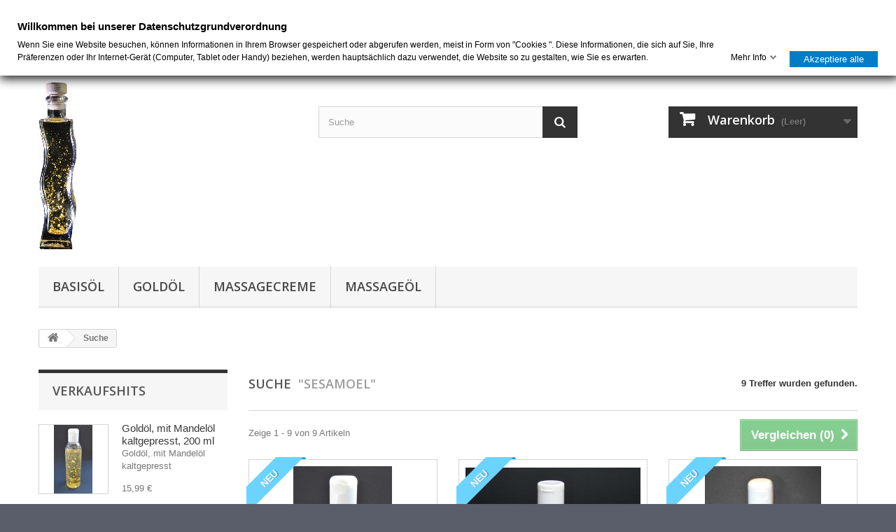

--- FILE ---
content_type: text/html; charset=utf-8
request_url: http://www.xn--massagel-welt-omb.de/suche?tag=sesamoel
body_size: 16250
content:
<!DOCTYPE HTML>
<!--[if lt IE 7]> <html class="no-js lt-ie9 lt-ie8 lt-ie7" lang="de"><![endif]-->
<!--[if IE 7]><html class="no-js lt-ie9 lt-ie8 ie7" lang="de"><![endif]-->
<!--[if IE 8]><html class="no-js lt-ie9 ie8" lang="de"><![endif]-->
<!--[if gt IE 8]> <html class="no-js ie9" lang="de"><![endif]-->
<html lang="de">
	<head>
		<meta charset="utf-8" />
		<title>Suche - Massageöl Welt</title>
		<meta name="generator" content="PrestaShop" />
		<meta name="robots" content="index,follow" />
		<meta name="viewport" content="width=device-width, minimum-scale=0.25, maximum-scale=1.6, initial-scale=1.0" />
		<meta name="apple-mobile-web-app-capable" content="yes" />
		<link rel="icon" type="image/vnd.microsoft.icon" href="/img/favicon.ico?1711226281" />
		<link rel="shortcut icon" type="image/x-icon" href="/img/favicon.ico?1711226281" />
			<link rel="stylesheet" href="/themes/default-bootstrap/css/global.css" type="text/css" media="all" />
			<link rel="stylesheet" href="/themes/default-bootstrap/css/autoload/highdpi.css" type="text/css" media="all" />
			<link rel="stylesheet" href="/themes/default-bootstrap/css/autoload/responsive-tables.css" type="text/css" media="all" />
			<link rel="stylesheet" href="/themes/default-bootstrap/css/autoload/uniform.default.css" type="text/css" media="all" />
			<link rel="stylesheet" href="/js/jquery/plugins/fancybox/jquery.fancybox.css" type="text/css" media="all" />
			<link rel="stylesheet" href="/themes/default-bootstrap/css/product_list.css" type="text/css" media="all" />
			<link rel="stylesheet" href="/themes/default-bootstrap/css/modules/blockbanner/blockbanner.css" type="text/css" media="all" />
			<link rel="stylesheet" href="/themes/default-bootstrap/css/modules/blockbestsellers/blockbestsellers.css" type="text/css" media="all" />
			<link rel="stylesheet" href="/themes/default-bootstrap/css/modules/blockcart/blockcart.css" type="text/css" media="all" />
			<link rel="stylesheet" href="/js/jquery/plugins/bxslider/jquery.bxslider.css" type="text/css" media="all" />
			<link rel="stylesheet" href="/themes/default-bootstrap/css/modules/blockcategories/blockcategories.css" type="text/css" media="all" />
			<link rel="stylesheet" href="/themes/default-bootstrap/css/modules/blockcurrencies/blockcurrencies.css" type="text/css" media="all" />
			<link rel="stylesheet" href="/themes/default-bootstrap/css/modules/blocklanguages/blocklanguages.css" type="text/css" media="all" />
			<link rel="stylesheet" href="/themes/default-bootstrap/css/modules/blockcontact/blockcontact.css" type="text/css" media="all" />
			<link rel="stylesheet" href="/themes/default-bootstrap/css/modules/blockmyaccountfooter/blockmyaccount.css" type="text/css" media="all" />
			<link rel="stylesheet" href="/themes/default-bootstrap/css/modules/blocknewproducts/blocknewproducts.css" type="text/css" media="all" />
			<link rel="stylesheet" href="/themes/default-bootstrap/css/modules/blocknewsletter/blocknewsletter.css" type="text/css" media="all" />
			<link rel="stylesheet" href="/themes/default-bootstrap/css/modules/blocksearch/blocksearch.css" type="text/css" media="all" />
			<link rel="stylesheet" href="/js/jquery/plugins/autocomplete/jquery.autocomplete.css" type="text/css" media="all" />
			<link rel="stylesheet" href="/themes/default-bootstrap/css/modules/blockspecials/blockspecials.css" type="text/css" media="all" />
			<link rel="stylesheet" href="/themes/default-bootstrap/css/modules/blocktags/blocktags.css" type="text/css" media="all" />
			<link rel="stylesheet" href="/themes/default-bootstrap/css/modules/blockuserinfo/blockuserinfo.css" type="text/css" media="all" />
			<link rel="stylesheet" href="/themes/default-bootstrap/css/modules/blockviewed/blockviewed.css" type="text/css" media="all" />
			<link rel="stylesheet" href="/themes/default-bootstrap/css/modules/homefeatured/homefeatured.css" type="text/css" media="all" />
			<link rel="stylesheet" href="/modules/themeconfigurator/css/hooks.css" type="text/css" media="all" />
			<link rel="stylesheet" href="/modules/eu_legal/views/css/front/legal.css" type="text/css" media="all" />
			<link rel="stylesheet" href="/modules/gdprpro/views/css/gdpr-modal.css" type="text/css" media="all" />
			<link rel="stylesheet" href="/modules/gdprpro/views/css/front.css" type="text/css" media="all" />
			<link rel="stylesheet" href="/themes/default-bootstrap/css/modules/blocktopmenu/css/blocktopmenu.css" type="text/css" media="all" />
			<link rel="stylesheet" href="/themes/default-bootstrap/css/modules/blocktopmenu/css/superfish-modified.css" type="text/css" media="all" />
			<link rel="stylesheet" href="/modules/paypal/views/css/paypal.css" type="text/css" media="all" />
			<link rel="stylesheet" href="/modules/netreviews/views/css/avisverifies-style.css" type="text/css" media="all" />
			<link rel="stylesheet" href="/themes/default-bootstrap/css/modules/blockwishlist/blockwishlist.css" type="text/css" media="all" />
		<script type="text/javascript">
var CUSTOMIZE_TEXTFIELD = 1;
var FancyboxI18nClose = 'Schlie&szlig;en';
var FancyboxI18nNext = 'Weiter';
var FancyboxI18nPrev = 'Zur&uuml;ck';
var added_to_wishlist = 'Added to your wishlist.';
var ajax_allowed = true;
var ajaxsearch = true;
var baseDir = 'http://www.xn--massagel-welt-omb.de/';
var baseUri = 'http://www.xn--massagel-welt-omb.de/';
var blocksearch_type = 'top';
var comparator_max_item = '3';
var comparedProductsIds = [];
var contentOnly = false;
var customizationIdMessage = 'Benutzereinstellung Nr.';
var delete_txt = 'Löschen';
var displayList = false;
var freeProductTranslation = 'Gratis!';
var freeShippingTranslation = 'versandkostenfrei';
var gdprSettings = {"gdprEnabledModules":{"blockcart":"true","blockcurrencies":"true","blocklanguages":"true"},"gdprCookieStoreUrl":"http:\/\/www.xn--massagel-welt-omb.de\/module\/gdprpro\/storecookie","newsletterConsentText":"&lt;p&gt;Ich m\u00f6chte einen Newsletter erhalten&lt;\/p&gt;","checkAllByDefault":true,"under18AlertText":"Sie m\u00fcssen mindestens 18 Jahre alt sein, um diese Seite zu besuchen","closeModalOnlyWithButtons":false,"showWindow":true,"reloadAfterSave":false,"reloadAfterAcceptAll":false,"scrollLock":false,"acceptByScroll":false};
var generated_date = 1769051525;
var hasDeliveryAddress = false;
var id_lang = 1;
var img_dir = 'http://www.xn--massagel-welt-omb.de/themes/default-bootstrap/img/';
var instantsearch = false;
var isGuest = 0;
var isLogged = 0;
var isMobile = false;
var loggin_required = 'Sie müssen angemeldet sein, um Ihre Wunschlisten zu verwalten';
var max_item = 'Sie können nicht mehr als 3 Artikel zum Produktvergleich hinzufügen';
var min_item = 'Bitte wählen Sie mindestens einen Artikel.';
var mywishlist_url = 'http://www.xn--massagel-welt-omb.de/module/blockwishlist/mywishlist';
var page_name = 'search';
var placeholder_blocknewsletter = 'Geben Sie Ihre E-Mail-Adresse ein';
var priceDisplayMethod = 0;
var priceDisplayPrecision = 2;
var quickView = true;
var removingLinkText = 'Diesen Artikel aus meinem Warenkorb entfernen';
var roundMode = 2;
var search_url = 'http://www.xn--massagel-welt-omb.de/suche';
var static_token = '8795ba7a9e03685756486a4f0f082331';
var toBeDetermined = 'noch festzulegen';
var token = '0873738cf85ba7f3e3a1c62c9db5c714';
var usingSecureMode = false;
var wishlistProductsIds = false;
</script>

		<script type="text/javascript" src="/js/jquery/jquery-1.11.0.min.js"></script>
		<script type="text/javascript" src="/js/jquery/jquery-migrate-1.2.1.min.js"></script>
		<script type="text/javascript" src="/js/jquery/plugins/jquery.easing.js"></script>
		<script type="text/javascript" src="/js/tools.js"></script>
		<script type="text/javascript" src="/themes/default-bootstrap/js/global.js"></script>
		<script type="text/javascript" src="/themes/default-bootstrap/js/autoload/10-bootstrap.min.js"></script>
		<script type="text/javascript" src="/themes/default-bootstrap/js/autoload/15-jquery.total-storage.min.js"></script>
		<script type="text/javascript" src="/themes/default-bootstrap/js/autoload/15-jquery.uniform-modified.js"></script>
		<script type="text/javascript" src="/js/jquery/plugins/fancybox/jquery.fancybox.js"></script>
		<script type="text/javascript" src="/themes/default-bootstrap/js/products-comparison.js"></script>
		<script type="text/javascript" src="/themes/default-bootstrap/js/modules/blockcart/ajax-cart.js"></script>
		<script type="text/javascript" src="/js/jquery/plugins/jquery.scrollTo.js"></script>
		<script type="text/javascript" src="/js/jquery/plugins/jquery.serialScroll.js"></script>
		<script type="text/javascript" src="/js/jquery/plugins/bxslider/jquery.bxslider.js"></script>
		<script type="text/javascript" src="/themes/default-bootstrap/js/tools/treeManagement.js"></script>
		<script type="text/javascript" src="/themes/default-bootstrap/js/modules/blocknewsletter/blocknewsletter.js"></script>
		<script type="text/javascript" src="/js/jquery/plugins/autocomplete/jquery.autocomplete.js"></script>
		<script type="text/javascript" src="/themes/default-bootstrap/js/modules/blocksearch/blocksearch.js"></script>
		<script type="text/javascript" src="/modules/gdprpro/views/js/gdpr-modal.js"></script>
		<script type="text/javascript" src="/modules/gdprpro/views/js/gdpr-consent.js"></script>
		<script type="text/javascript" src="/themes/default-bootstrap/js/modules/blocktopmenu/js/hoverIntent.js"></script>
		<script type="text/javascript" src="/themes/default-bootstrap/js/modules/blocktopmenu/js/superfish-modified.js"></script>
		<script type="text/javascript" src="/themes/default-bootstrap/js/modules/blocktopmenu/js/blocktopmenu.js"></script>
		<script type="text/javascript" src="/modules/netreviews/views/js/avisverifies-tpl.js"></script>
		<script type="text/javascript" src="/themes/default-bootstrap/js/modules/blockwishlist/js/ajax-wishlist.js"></script>
		<script type="text/javascript" src="/modules/trustedshopsintegration/views/js/product_bottom.js"></script>
			<script defer type="text/javascript">/*
* 2007-2018 PrestaShop
*
* NOTICE OF LICENSE
*
* This source file is subject to the Academic Free License (AFL 3.0)
* that is bundled with this package in the file LICENSE.txt.
* It is also available through the world-wide-web at this URL:
* http://opensource.org/licenses/afl-3.0.php
* If you did not receive a copy of the license and are unable to
* obtain it through the world-wide-web, please send an email
* to license@prestashop.com so we can send you a copy immediately.
*
* DISCLAIMER
*
* Do not edit or add to this file if you wish to upgrade PrestaShop to newer
* versions in the future. If you wish to customize PrestaShop for your
* needs please refer to http://www.prestashop.com for more information.
*
*  @author    PrestaShop SA <contact@prestashop.com>
*  @copyright 2007-2018 PrestaShop SA
*  @license   http://opensource.org/licenses/afl-3.0.php  Academic Free License (AFL 3.0)
*  International Registered Trademark & Property of PrestaShop SA
*/


    

function updateFormDatas()
{
	var nb = $('#quantity_wanted').val();
	var id = $('#idCombination').val();

	$('.paypal_payment_form input[name=quantity]').val(nb);
	$('.paypal_payment_form input[name=id_p_attr]').val(id);
}
	
$(document).ready( function() {
    
		var baseDirPP = baseDir;
		
	if($('#in_context_checkout_enabled').val() != 1)
	{
        $(document).on('click','#payment_paypal_express_checkout', function() {
			$('#paypal_payment_form_cart').submit();
			return false;
		});
	}


	var jquery_version = $.fn.jquery.split('.');
	if(jquery_version[0]>=1 && jquery_version[1] >= 7)
	{
		$('body').on('submit',".paypal_payment_form", function () {
			updateFormDatas();
		});
	}
	else {
		$('.paypal_payment_form').live('submit', function () {
			updateFormDatas();
		});
	}

	function displayExpressCheckoutShortcut() {
		var id_product = $('input[name="id_product"]').val();
		var id_product_attribute = $('input[name="id_product_attribute"]').val();
		$.ajax({
			type: "GET",
			url: baseDirPP+'/modules/paypal/express_checkout/ajax.php',
			data: { get_qty: "1", id_product: id_product, id_product_attribute: id_product_attribute },
			cache: false,
			success: function(result) {
				if (result == '1') {
					$('#container_express_checkout').slideDown();
				} else {
					$('#container_express_checkout').slideUp();
				}
				return true;
			}
		});
	}

	$('select[name^="group_"]').change(function () {
		setTimeout(function(){displayExpressCheckoutShortcut()}, 500);
	});

	$('.color_pick').click(function () {
		setTimeout(function(){displayExpressCheckoutShortcut()}, 500);
	});

    if($('body#product').length > 0) {
        setTimeout(function(){displayExpressCheckoutShortcut()}, 500);
    }
	
	
			

	var modulePath = 'modules/paypal';
	var subFolder = '/integral_evolution';

	var fullPath = baseDirPP + modulePath + subFolder;
	var confirmTimer = false;
		
	if ($('form[target="hss_iframe"]').length == 0) {
		if ($('select[name^="group_"]').length > 0)
			displayExpressCheckoutShortcut();
		return false;
	} else {
		checkOrder();
	}

	function checkOrder() {
		if(confirmTimer == false)
			confirmTimer = setInterval(getOrdersCount, 1000);
	}

	});


</script>
		<link rel="stylesheet" href="http://fonts.googleapis.com/css?family=Open+Sans:300,600&amp;subset=latin,latin-ext" type="text/css" media="all" />
		<!--[if IE 8]>
		<script src="https://oss.maxcdn.com/libs/html5shiv/3.7.0/html5shiv.js"></script>
		<script src="https://oss.maxcdn.com/libs/respond.js/1.3.0/respond.min.js"></script>
		<![endif]-->
	</head>
	<body id="search" class="search hide-right-column lang_de">
					<div id="page">
			<div class="header-container">
				<header id="header">
					<div class="banner">
						<div class="container">
							<div class="row">
								<a href="http://www.xn--massagel-welt-omb.de/" title="Gold&ouml;l - das besondere Gold&ouml;l">
	<img class="img-responsive" src="http://www.xn--massagel-welt-omb.de/modules/blockbanner/img/913d27fc9db0a0f487ba257bc05feb54.jpg" alt="Gold&ouml;l - das besondere Gold&ouml;l" title="Gold&ouml;l - das besondere Gold&ouml;l" width="1170" height="65" />
</a>

							</div>
						</div>
					</div>
					<div class="nav">
						<div class="container">
							<div class="row">
								<nav><!-- Block user information module NAV  -->
<div class="header_user_info">
			<a class="login" href="http://www.xn--massagel-welt-omb.de/mein-Konto" rel="nofollow" title="Anmelden zu Ihrem Kundenbereich">
			Anmelden
		</a>
	</div>
<!-- /Block usmodule NAV -->
<!-- Block languages module -->
<!-- /Block languages module -->
<div id="contact-link">
	<a href="http://www.xn--massagel-welt-omb.de/kontaktieren-sie-uns" title="Kontakt">Kontakt</a>
</div>
</nav>
							</div>
						</div>
					</div>
					<div>
						<div class="container">
							<div class="row">
								<div id="header_logo">
									<a href="http://www.xn--massagel-welt-omb.de/" title="Massageöl Welt">
										<img class="logo img-responsive" src="http://www.xn--massagel-welt-omb.de/img/massageol-welt-logo-1552761425.jpg" alt="Massageöl Welt" width="54" height="239"/>
									</a>
								</div>
								<!-- Block search module TOP -->
<div id="search_block_top" class="col-sm-4 clearfix">
	<form id="searchbox" method="get" action="//www.xn--massagel-welt-omb.de/suche" >
		<input type="hidden" name="controller" value="search" />
		<input type="hidden" name="orderby" value="position" />
		<input type="hidden" name="orderway" value="desc" />
		<input class="search_query form-control" type="text" id="search_query_top" name="search_query" placeholder="Suche" value="" />
		<button type="submit" name="submit_search" class="btn btn-default button-search">
			<span>Suche</span>
		</button>
	</form>
</div>
<!-- /Block search module TOP --><!-- MODULE Block cart -->
<div class="col-sm-4 clearfix">
	<div class="shopping_cart">
		<a href="http://www.xn--massagel-welt-omb.de/bestellung" title="Zum Warenkorb" rel="nofollow">
			<b>Warenkorb</b>
			<span class="ajax_cart_quantity unvisible">0</span>
			<span class="ajax_cart_product_txt unvisible">Artikel</span>
			<span class="ajax_cart_product_txt_s unvisible">Artikel</span>
			<span class="ajax_cart_total unvisible">
							</span>
			<span class="ajax_cart_no_product">(Leer)</span>
					</a>
					<div class="cart_block block exclusive">
				<div class="block_content">
					<!-- block list of products -->
					<div class="cart_block_list">
												<p class="cart_block_no_products">
							Keine Artikel
						</p>
												<div class="cart-prices">
							<div class="cart-prices-line first-line">
								<span class="price cart_block_shipping_cost ajax_cart_shipping_cost unvisible">
																			 noch festzulegen																	</span>
								<span class="unvisible">
									Versand
								</span>
							</div>
																					<div class="cart-prices-line last-line">
								<span class="price cart_block_total ajax_block_cart_total">0,00 €</span>
								<span>Gesamt</span>
							</div>
													</div>
						<p class="cart-buttons">
							<a id="button_order_cart" class="btn btn-default button button-small" href="http://www.xn--massagel-welt-omb.de/bestellung" title="Warenkorb anzeigen" rel="nofollow">
								<span>
									Warenkorb anzeigen<i class="icon-chevron-right right"></i>
								</span>
							</a>
						</p>
					</div>
				</div>
			</div><!-- .cart_block -->
			</div>
</div>

	<div id="layer_cart">
		<div class="clearfix">
			<div class="layer_cart_product col-xs-12 col-md-6">
				<span class="cross" title="Fenster schließen"></span>
				<h2>
					<i class="icon-check"></i>Artikel wurde in den Korb gelegt
				</h2>
				<div class="product-image-container layer_cart_img">
				</div>
				<div class="layer_cart_product_info">
					<span id="layer_cart_product_title" class="product-name"></span>
					<span id="layer_cart_product_attributes"></span>
					<div>
						<strong class="dark">Menge</strong>
						<span id="layer_cart_product_quantity"></span>
					</div>
					<div>
						<strong class="dark">Gesamt</strong>
						<span id="layer_cart_product_price"></span>
					</div>
				</div>
			</div>
			<div class="layer_cart_cart col-xs-12 col-md-6">
				<h2>
					<!-- Plural Case [both cases are needed because page may be updated in Javascript] -->
					<span class="ajax_cart_product_txt_s  unvisible">
						Sie haben <span class="ajax_cart_quantity">0</span> Artikel in Ihrem Warenkorb.
					</span>
					<!-- Singular Case [both cases are needed because page may be updated in Javascript] -->
					<span class="ajax_cart_product_txt ">
						Es gibt 1 Artikel in Ihrem Warenkorb.
					</span>
				</h2>

				<div class="layer_cart_row">
					<strong class="dark">
						Gesamt Artikel
																					(inkl. MwSt.)
																		</strong>
					<span class="ajax_block_products_total">
											</span>
				</div>

								<div class="layer_cart_row">
					<strong class="dark unvisible">
						Gesamt Versandkosten&nbsp;(inkl. MwSt.)					</strong>
					<span class="ajax_cart_shipping_cost unvisible">
													 noch festzulegen											</span>
				</div>
								<div class="layer_cart_row">
					<strong class="dark">
						Gesamt
																					(inkl. MwSt.)
																		</strong>
					<span class="ajax_block_cart_total">
											</span>
				</div>
				<div class="button-container">
					<span class="continue btn btn-default button exclusive-medium" title="Einkauf fortsetzen">
						<span>
							<i class="icon-chevron-left left"></i>Einkauf fortsetzen
						</span>
					</span>
					<a class="btn btn-default button button-medium"	href="http://www.xn--massagel-welt-omb.de/bestellung" title="Zur Kasse gehen" rel="nofollow">
						<span>
							Zur Kasse gehen<i class="icon-chevron-right right"></i>
						</span>
					</a>
				</div>
			</div>
		</div>
		<div class="crossseling"></div>
	</div> <!-- #layer_cart -->
	<div class="layer_cart_overlay"></div>

<!-- /MODULE Block cart -->
	<!-- Menu -->
	<div id="block_top_menu" class="sf-contener clearfix col-lg-12">
		<div class="cat-title">Kategorien</div>
		<ul class="sf-menu clearfix menu-content">
			<li><a href="http://www.xn--massagel-welt-omb.de/13-basisoel" title="Basisöl">Basisöl</a></li><li><a href="http://www.xn--massagel-welt-omb.de/3-goldoel" title="Goldöl">Goldöl</a></li><li><a href="http://www.xn--massagel-welt-omb.de/14-massagecreme" title="Massagecreme">Massagecreme</a></li><li><a href="http://www.xn--massagel-welt-omb.de/12-massageoel" title="Massageöl">Massageöl</a></li>
					</ul>
	</div>
	<!--/ Menu -->

	
		<script type="text/javascript">
		$(document).ready(function() {
			$("a.iframeEULegal").fancybox({
				'type' : 'iframe',
				'width':600,
				'height':600
			});
			});
			
		</script>
	
							</div>
						</div>
					</div>
				</header>
			</div>
			<div class="columns-container">
				<div id="columns" class="container">
											
<!-- Breadcrumb -->
<div class="breadcrumb clearfix">
	<a class="home" href="http://www.xn--massagel-welt-omb.de/" title="zur&uuml;ck zu Startseite"><i class="icon-home"></i></a>
			<span class="navigation-pipe">&gt;</span>
					Suche
			</div>
<!-- /Breadcrumb -->

										<div id="slider_row" class="row">
						<div id="top_column" class="center_column col-xs-12 col-sm-12"></div>
					</div>
					<div class="row">
												<div id="left_column" class="column col-xs-12 col-sm-3"><!-- MODULE Block best sellers -->
<div id="best-sellers_block_right" class="block products_block">
	<h4 class="title_block">
    	<a href="http://www.xn--massagel-welt-omb.de/verkaufshits" title="Meistgekaufte Artikel anzeigen">Verkaufshits</a>
    </h4>
	<div class="block_content">
			<ul class="block_content products-block">
						<li class="clearfix">
				<a href="http://www.xn--massagel-welt-omb.de/goldoel/8-goldol-200-ml-mit-mandeloel.html" title="Goldöl, 200 ml mit Mandelöl" class="products-block-image content_img clearfix">
					<img class="replace-2x img-responsive" src="http://www.xn--massagel-welt-omb.de/41-small_default/goldol-200-ml-mit-mandeloel.jpg" alt="Goldöl, 200 ml mit Mandelöl" />
				</a>
				<div class="product-content">
                	<h5>
                    	<a class="product-name" href="http://www.xn--massagel-welt-omb.de/goldoel/8-goldol-200-ml-mit-mandeloel.html" title="Goldöl, 200 ml mit Mandelöl">
                            Goldöl, mit Mandelöl kaltgepresst, 200 ml
                        </a>
                    </h5>
                    <p class="product-description">Goldöl, mit Mandelöl kaltgepresst</p>
                                            <div class="price-box">
                            <span class="price">15,99 €</span>
                        </div>
                                    </div>
			</li>
					<li class="clearfix">
				<a href="http://www.xn--massagel-welt-omb.de/goldoel/23-goldoel-200-ml-mit-mandeloel-in-der-glasflasche-welle.html" title="Goldöl, 200 ml mit Mandelöl in der Glasflasche Welle" class="products-block-image content_img clearfix">
					<img class="replace-2x img-responsive" src="http://www.xn--massagel-welt-omb.de/50-small_default/goldoel-200-ml-mit-mandeloel-in-der-glasflasche-welle.jpg" alt="Goldöl, 200 ml mit Mandelöl in der Glasflasche Welle" />
				</a>
				<div class="product-content">
                	<h5>
                    	<a class="product-name" href="http://www.xn--massagel-welt-omb.de/goldoel/23-goldoel-200-ml-mit-mandeloel-in-der-glasflasche-welle.html" title="Goldöl, 200 ml mit Mandelöl in der Glasflasche Welle">
                            Goldöl, 200 ml mit Mandelöl raffiniert, in der Glasflasche Welle
                        </a>
                    </h5>
                    <p class="product-description">Goldöl mit Mandelöl in der Glasflasche Welle
Inhalt: 200 ml</p>
                                            <div class="price-box">
                            <span class="price">20,99 €</span>
                        </div>
                                    </div>
			</li>
					<li class="clearfix">
				<a href="http://www.xn--massagel-welt-omb.de/goldoel/25-goldoel-200-ml-mit-aprikosenkernoel-in-der-kunststoffflasche.html" title="Goldöl, 200 ml mit Aprikosenkernöl in der Kunststoffflasche" class="products-block-image content_img clearfix">
					<img class="replace-2x img-responsive" src="http://www.xn--massagel-welt-omb.de/52-small_default/goldoel-200-ml-mit-aprikosenkernoel-in-der-kunststoffflasche.jpg" alt="Goldöl, 200 ml mit Aprikosenkernöl in der Kunststoffflasche" />
				</a>
				<div class="product-content">
                	<h5>
                    	<a class="product-name" href="http://www.xn--massagel-welt-omb.de/goldoel/25-goldoel-200-ml-mit-aprikosenkernoel-in-der-kunststoffflasche.html" title="Goldöl, 200 ml mit Aprikosenkernöl in der Kunststoffflasche">
                            Goldöl, 200 ml mit Aprikosenkernöl
                        </a>
                    </h5>
                    <p class="product-description">Goldöl mit Aprikosenkernöl
Inhalt: 200 ml</p>
                                            <div class="price-box">
                            <span class="price">11,99 €</span>
                        </div>
                                    </div>
			</li>
					<li class="clearfix">
				<a href="http://www.xn--massagel-welt-omb.de/goldoel/26-goldoel-200-ml-mit-fraktioniertem-kokosoel-in-der-glasflasche-opera.html" title="" class="products-block-image content_img clearfix">
					<img class="replace-2x img-responsive" src="http://www.xn--massagel-welt-omb.de/55-small_default/goldoel-200-ml-mit-fraktioniertem-kokosoel-in-der-glasflasche-opera.jpg" alt="" />
				</a>
				<div class="product-content">
                	<h5>
                    	<a class="product-name" href="http://www.xn--massagel-welt-omb.de/goldoel/26-goldoel-200-ml-mit-fraktioniertem-kokosoel-in-der-glasflasche-opera.html" title="">
                            Goldöl, 200 ml mit fraktioniertem Kokosöl in der Glasflasche Opera
                        </a>
                    </h5>
                    <p class="product-description">Goldöl mit fraktiioniertem Kokosöl
Inhalt: 200 ml</p>
                                            <div class="price-box">
                            <span class="price">15,99 €</span>
                        </div>
                                    </div>
			</li>
					<li class="clearfix">
				<a href="http://www.xn--massagel-welt-omb.de/goldoel/22-goldoel-200-ml-mit-mandeloel-in-der-glasflasche-opera.html" title="Goldöl, 200 ml mit Mandelöl in der Glasflasche Opera" class="products-block-image content_img clearfix">
					<img class="replace-2x img-responsive" src="http://www.xn--massagel-welt-omb.de/49-small_default/goldoel-200-ml-mit-mandeloel-in-der-glasflasche-opera.jpg" alt="Goldöl, 200 ml mit Mandelöl in der Glasflasche Opera" />
				</a>
				<div class="product-content">
                	<h5>
                    	<a class="product-name" href="http://www.xn--massagel-welt-omb.de/goldoel/22-goldoel-200-ml-mit-mandeloel-in-der-glasflasche-opera.html" title="Goldöl, 200 ml mit Mandelöl in der Glasflasche Opera">
                            Goldöl, 200 ml mit Mandelöl, raffiniert in der Glasflasche Opera
                        </a>
                    </h5>
                    <p class="product-description">Goldöl mit Mandelöl in der Glasflasche Opera
Inhalt: 200 ml</p>
                                            <div class="price-box">
                            <span class="price">18,99 €</span>
                        </div>
                                    </div>
			</li>
					<li class="clearfix">
				<a href="http://www.xn--massagel-welt-omb.de/goldoel/20-goldoel-200-ml-mit-kokosoel.html" title="Goldöl, 200 ml mit Kokosöl" class="products-block-image content_img clearfix">
					<img class="replace-2x img-responsive" src="http://www.xn--massagel-welt-omb.de/47-small_default/goldoel-200-ml-mit-kokosoel.jpg" alt="Goldöl, 200 ml mit Kokosöl" />
				</a>
				<div class="product-content">
                	<h5>
                    	<a class="product-name" href="http://www.xn--massagel-welt-omb.de/goldoel/20-goldoel-200-ml-mit-kokosoel.html" title="Goldöl, 200 ml mit Kokosöl">
                            Goldöl, 200 ml mit Kokosöl, raffiniert
                        </a>
                    </h5>
                    <p class="product-description">Goldöl mit Kokosöl
Inhalt: 200 ml</p>
                                            <div class="price-box">
                            <span class="price">10,99 €</span>
                        </div>
                                    </div>
			</li>
					<li class="clearfix">
				<a href="http://www.xn--massagel-welt-omb.de/goldoel/24-goldoel-200-ml-mit-fraktioniertem-kokosoel-in-der-kunststoffflasche.html" title="Goldöl, 200 ml mit fraktioniertem Kokosöl in der Kunststoffflasche" class="products-block-image content_img clearfix">
					<img class="replace-2x img-responsive" src="http://www.xn--massagel-welt-omb.de/51-small_default/goldoel-200-ml-mit-fraktioniertem-kokosoel-in-der-kunststoffflasche.jpg" alt="Goldöl, 200 ml mit fraktioniertem Kokosöl in der Kunststoffflasche" />
				</a>
				<div class="product-content">
                	<h5>
                    	<a class="product-name" href="http://www.xn--massagel-welt-omb.de/goldoel/24-goldoel-200-ml-mit-fraktioniertem-kokosoel-in-der-kunststoffflasche.html" title="Goldöl, 200 ml mit fraktioniertem Kokosöl in der Kunststoffflasche">
                            Goldöl, 200 ml mit fraktioniertem Kokosöl 
                        </a>
                    </h5>
                    <p class="product-description">Goldöl mit fraktioniertem Kokosöl
Inhalt: 200 ml</p>
                                            <div class="price-box">
                            <span class="price">12,99 €</span>
                        </div>
                                    </div>
			</li>
					<li class="clearfix">
				<a href="http://www.xn--massagel-welt-omb.de/goldoel/9-goldoel-100-ml-mit-mandeloel.html" title="Goldöl, 100 ml mit Mandelöl" class="products-block-image content_img clearfix">
					<img class="replace-2x img-responsive" src="http://www.xn--massagel-welt-omb.de/35-small_default/goldoel-100-ml-mit-mandeloel.jpg" alt="Goldöl, 100 ml mit Mandelöl" />
				</a>
				<div class="product-content">
                	<h5>
                    	<a class="product-name" href="http://www.xn--massagel-welt-omb.de/goldoel/9-goldoel-100-ml-mit-mandeloel.html" title="Goldöl, 100 ml mit Mandelöl">
                            Goldöl, 100 ml mit Mandelöl kaltgepresst
                        </a>
                    </h5>
                    <p class="product-description">Goldöl mit Mandelöl kaltgepresst
Inhalt: 100 ml</p>
                                            <div class="price-box">
                            <span class="price">10,99 €</span>
                        </div>
                                    </div>
			</li>
				</ul>
		<div class="lnk">
        	<a href="http://www.xn--massagel-welt-omb.de/verkaufshits" title="Alle Verkaufshits"  class="btn btn-default button button-small"><span>Alle Verkaufshits<i class="icon-chevron-right right"></i></span></a>
        </div>
		</div>
</div>
<!-- /MODULE Block best sellers --><!-- Block categories module -->
<div id="categories_block_left" class="block">
	<h2 class="title_block">
					Kategorien
			</h2>
	<div class="block_content">
		<ul class="tree dhtml">
												
<li >
	<a 
	href="http://www.xn--massagel-welt-omb.de/3-goldoel" title="Hier finden Sie Goldöl, ein besonderes Massageöl, eine Mischung aus hochwertigem Basisöl (Mandelöl oder Kokosöl) und 24-Karat Gold (reines Gold)">
		Goldöl
	</a>
	</li>

																
<li >
	<a 
	href="http://www.xn--massagel-welt-omb.de/12-massageoel" title="Hier finden Sie Massageöl, das bedeutet Mischungen aus hochwertigem Basisöl und ätherischem Öl">
		Massageöl
	</a>
	</li>

																
<li >
	<a 
	href="http://www.xn--massagel-welt-omb.de/13-basisoel" title="Hier finden Sie Basisöle wie zum Beispiel Kokosöl und Mandelöl">
		Basisöl
	</a>
	</li>

																
<li >
	<a 
	href="http://www.xn--massagel-welt-omb.de/14-massagecreme" title="Hier finden Sie Massagecremes für Gesicht, Körper und Füsse">
		Massagecreme
	</a>
	</li>

																
<li class="last">
	<a 
	href="http://www.xn--massagel-welt-omb.de/15-massagegel" title="Massagegel für die besonderen Massagen">
		Massagegel
	</a>
	</li>

									</ul>
	</div>
</div>
<!-- /Block categories module -->
	<!-- Block CMS module -->
			<section id="informations_block_left_1" class="block informations_block_left">
			<p class="title_block">
				<a href="http://www.xn--massagel-welt-omb.de/content/category/1-Start">
					Informationen				</a>
			</p>
			<div class="block_content list-block">
				<ul>
																							<li>
								<a href="http://www.xn--massagel-welt-omb.de/content/1-Lieferung" title="Lieferung">
									Lieferung
								</a>
							</li>
																								<li>
								<a href="http://www.xn--massagel-welt-omb.de/content/2-rechtliche-hinweise" title="Rechtliche Hinweise">
									Rechtliche Hinweise
								</a>
							</li>
																								<li>
								<a href="http://www.xn--massagel-welt-omb.de/content/3-allgemeine-geschaeftsbedingungen" title="Allgemeine Geschäftsbedingungen">
									Allgemeine Geschäftsbedingungen
								</a>
							</li>
																								<li>
								<a href="http://www.xn--massagel-welt-omb.de/content/4-ueber-mich" title="Über mich">
									Über mich
								</a>
							</li>
																								<li>
								<a href="http://www.xn--massagel-welt-omb.de/content/5-sichere-zahlung" title="Sichere Zahlung">
									Sichere Zahlung
								</a>
							</li>
																						<li>
							<a href="http://www.xn--massagel-welt-omb.de/shops" title="Unsere Filialen">
								Unsere Filialen
							</a>
						</li>
									</ul>
			</div>
		</section>
		<!-- /Block CMS module -->
<!-- Block manufacturers module -->
<div id="manufacturers_block_left" class="block blockmanufacturer">
	<p class="title_block">
					<a href="http://www.xn--massagel-welt-omb.de/hersteller" title="Hersteller">
						Hersteller
					</a>
			</p>
	<div class="block_content list-block">
								<ul>
														<li class="last_item">
						<a 
						href="http://www.xn--massagel-welt-omb.de/1_fashion-manufacturer" title="Mehr über Fashion Manufacturer">
							Fashion Manufacturer
						</a>
					</li>
												</ul>
										<form action="/index.php" method="get">
					<div class="form-group selector1">
						<select class="form-control" name="manufacturer_list">
							<option value="0">Alle Hersteller</option>
													<option value="http://www.xn--massagel-welt-omb.de/1_fashion-manufacturer">Fashion Manufacturer</option>
												</select>
					</div>
				</form>
						</div>
</div>
<!-- /Block manufacturers module -->
<!-- MODULE Block new products -->
<div id="new-products_block_right" class="block products_block">
	<h4 class="title_block">
    	<a href="http://www.xn--massagel-welt-omb.de/neue-Produkte" title="Neue Artikel">Neue Artikel</a>
    </h4>
    <div class="block_content products-block">
                    <ul class="products">
                                    <li class="clearfix">
                        <a class="products-block-image" href="http://www.xn--massagel-welt-omb.de/goldoel/30-goldol-200-ml-mit-mandeloel.html" title="Goldöl, 200 ml mit Mandelöl"><img class="replace-2x img-responsive" src="http://www.xn--massagel-welt-omb.de/59-small_default/goldol-200-ml-mit-mandeloel.jpg" alt="Goldöl, mit Mandelöl raffiniert, 200 ml" /></a>
                        <div class="product-content">
                        	<h5>
                            	<a class="product-name" href="http://www.xn--massagel-welt-omb.de/goldoel/30-goldol-200-ml-mit-mandeloel.html" title="Goldöl, mit Mandelöl raffiniert, 200 ml">Goldöl, mit Mandelöl raffiniert, 200 ml</a>
                            </h5>
                        	<p class="product-description">Goldöl, mit Mandelöl raffiniert</p>
                                                        	                                    <div class="price-box">
                                        <span class="price">
                                        	12,99 €                                        </span>
                                    </div>
                                                                                    </div>
                    </li>
                                    <li class="clearfix">
                        <a class="products-block-image" href="http://www.xn--massagel-welt-omb.de/goldoel/29-goldoel-200-ml-mit-fraktioniertem-kokosoel-in-der-glasflasche-welle.html" title="Goldöl, 200 ml mit fraktioniertem Kokosöl in der Glasflasche Welle"><img class="replace-2x img-responsive" src="http://www.xn--massagel-welt-omb.de/58-small_default/goldoel-200-ml-mit-fraktioniertem-kokosoel-in-der-glasflasche-welle.jpg" alt="Goldöl, 200 ml mit fraktioniertem Kokosöl in der Glasflasche Welle" /></a>
                        <div class="product-content">
                        	<h5>
                            	<a class="product-name" href="http://www.xn--massagel-welt-omb.de/goldoel/29-goldoel-200-ml-mit-fraktioniertem-kokosoel-in-der-glasflasche-welle.html" title="Goldöl, 200 ml mit fraktioniertem Kokosöl in der Glasflasche Welle">Goldöl, 200 ml mit fraktioniertem Kokosöl in der Glasflasche Welle</a>
                            </h5>
                        	<p class="product-description">Goldöl mit fraktioniertem Kokosöl in der Glasflasche Welle
Inhalt: 200 ml</p>
                                                        	                                    <div class="price-box">
                                        <span class="price">
                                        	15,99 €                                        </span>
                                    </div>
                                                                                    </div>
                    </li>
                                    <li class="clearfix">
                        <a class="products-block-image" href="http://www.xn--massagel-welt-omb.de/goldoel/28-kokosoel-200-ml-mit-aprikosenkernoel-in-der-glasflasche-welle-.html" title="Kokosöl, 200 ml mit Aprikosenkernöl in der Glasflasche Welle "><img class="replace-2x img-responsive" src="http://www.xn--massagel-welt-omb.de/57-small_default/kokosoel-200-ml-mit-aprikosenkernoel-in-der-glasflasche-welle-.jpg" alt="Kokosöl, 200 ml mit Aprikosenkernöl in der Glasflasche Welle " /></a>
                        <div class="product-content">
                        	<h5>
                            	<a class="product-name" href="http://www.xn--massagel-welt-omb.de/goldoel/28-kokosoel-200-ml-mit-aprikosenkernoel-in-der-glasflasche-welle-.html" title="Kokosöl, 200 ml mit Aprikosenkernöl in der Glasflasche Welle ">Kokosöl, 200 ml mit Aprikosenkernöl in der Glasflasche Welle </a>
                            </h5>
                        	<p class="product-description">Goldöl mit Aprikosenkernöl in der Glasflasche Welle
Inhalt: 200 ml</p>
                                                        	                                    <div class="price-box">
                                        <span class="price">
                                        	18,99 €                                        </span>
                                    </div>
                                                                                    </div>
                    </li>
                                    <li class="clearfix">
                        <a class="products-block-image" href="http://www.xn--massagel-welt-omb.de/goldoel/27-goldoel-200-ml-mit-aprikosenkernoel-in-der-glasflasche-opera.html" title="Goldöl, 200 ml mit Aprikosenkernöl in der Glasflasche Opera"><img class="replace-2x img-responsive" src="http://www.xn--massagel-welt-omb.de/56-small_default/goldoel-200-ml-mit-aprikosenkernoel-in-der-glasflasche-opera.jpg" alt="Goldöl, 200 ml mit Aprikosenkernöl in der Glasflasche Opera" /></a>
                        <div class="product-content">
                        	<h5>
                            	<a class="product-name" href="http://www.xn--massagel-welt-omb.de/goldoel/27-goldoel-200-ml-mit-aprikosenkernoel-in-der-glasflasche-opera.html" title="Goldöl, 200 ml mit Aprikosenkernöl in der Glasflasche Opera">Goldöl, 200 ml mit Aprikosenkernöl in der Glasflasche Opera</a>
                            </h5>
                        	<p class="product-description">Goldöl mit Aprikosenkernöl in der Glasflasche Opera
Inhalt: 200 ml</p>
                                                        	                                    <div class="price-box">
                                        <span class="price">
                                        	14,99 €                                        </span>
                                    </div>
                                                                                    </div>
                    </li>
                                    <li class="clearfix">
                        <a class="products-block-image" href="http://www.xn--massagel-welt-omb.de/goldoel/26-goldoel-200-ml-mit-fraktioniertem-kokosoel-in-der-glasflasche-opera.html" title=""><img class="replace-2x img-responsive" src="http://www.xn--massagel-welt-omb.de/55-small_default/goldoel-200-ml-mit-fraktioniertem-kokosoel-in-der-glasflasche-opera.jpg" alt="Goldöl, 200 ml mit fraktioniertem Kokosöl in der Glasflasche Opera" /></a>
                        <div class="product-content">
                        	<h5>
                            	<a class="product-name" href="http://www.xn--massagel-welt-omb.de/goldoel/26-goldoel-200-ml-mit-fraktioniertem-kokosoel-in-der-glasflasche-opera.html" title="Goldöl, 200 ml mit fraktioniertem Kokosöl in der Glasflasche Opera">Goldöl, 200 ml mit fraktioniertem Kokosöl in der Glasflasche Opera</a>
                            </h5>
                        	<p class="product-description">Goldöl mit fraktiioniertem Kokosöl
Inhalt: 200 ml</p>
                                                        	                                    <div class="price-box">
                                        <span class="price">
                                        	15,99 €                                        </span>
                                    </div>
                                                                                    </div>
                    </li>
                                    <li class="clearfix">
                        <a class="products-block-image" href="http://www.xn--massagel-welt-omb.de/goldoel/25-goldoel-200-ml-mit-aprikosenkernoel-in-der-kunststoffflasche.html" title="Goldöl, 200 ml mit Aprikosenkernöl in der Kunststoffflasche"><img class="replace-2x img-responsive" src="http://www.xn--massagel-welt-omb.de/52-small_default/goldoel-200-ml-mit-aprikosenkernoel-in-der-kunststoffflasche.jpg" alt="Goldöl, 200 ml mit Aprikosenkernöl" /></a>
                        <div class="product-content">
                        	<h5>
                            	<a class="product-name" href="http://www.xn--massagel-welt-omb.de/goldoel/25-goldoel-200-ml-mit-aprikosenkernoel-in-der-kunststoffflasche.html" title="Goldöl, 200 ml mit Aprikosenkernöl">Goldöl, 200 ml mit Aprikosenkernöl</a>
                            </h5>
                        	<p class="product-description">Goldöl mit Aprikosenkernöl
Inhalt: 200 ml</p>
                                                        	                                    <div class="price-box">
                                        <span class="price">
                                        	11,99 €                                        </span>
                                    </div>
                                                                                    </div>
                    </li>
                                    <li class="clearfix">
                        <a class="products-block-image" href="http://www.xn--massagel-welt-omb.de/goldoel/24-goldoel-200-ml-mit-fraktioniertem-kokosoel-in-der-kunststoffflasche.html" title="Goldöl, 200 ml mit fraktioniertem Kokosöl in der Kunststoffflasche"><img class="replace-2x img-responsive" src="http://www.xn--massagel-welt-omb.de/51-small_default/goldoel-200-ml-mit-fraktioniertem-kokosoel-in-der-kunststoffflasche.jpg" alt="Goldöl, 200 ml mit fraktioniertem Kokosöl " /></a>
                        <div class="product-content">
                        	<h5>
                            	<a class="product-name" href="http://www.xn--massagel-welt-omb.de/goldoel/24-goldoel-200-ml-mit-fraktioniertem-kokosoel-in-der-kunststoffflasche.html" title="Goldöl, 200 ml mit fraktioniertem Kokosöl ">Goldöl, 200 ml mit fraktioniertem Kokosöl </a>
                            </h5>
                        	<p class="product-description">Goldöl mit fraktioniertem Kokosöl
Inhalt: 200 ml</p>
                                                        	                                    <div class="price-box">
                                        <span class="price">
                                        	12,99 €                                        </span>
                                    </div>
                                                                                    </div>
                    </li>
                                    <li class="clearfix">
                        <a class="products-block-image" href="http://www.xn--massagel-welt-omb.de/goldoel/23-goldoel-200-ml-mit-mandeloel-in-der-glasflasche-welle.html" title="Goldöl, 200 ml mit Mandelöl in der Glasflasche Welle"><img class="replace-2x img-responsive" src="http://www.xn--massagel-welt-omb.de/50-small_default/goldoel-200-ml-mit-mandeloel-in-der-glasflasche-welle.jpg" alt="Goldöl, 200 ml mit Mandelöl raffiniert, in der Glasflasche Welle" /></a>
                        <div class="product-content">
                        	<h5>
                            	<a class="product-name" href="http://www.xn--massagel-welt-omb.de/goldoel/23-goldoel-200-ml-mit-mandeloel-in-der-glasflasche-welle.html" title="Goldöl, 200 ml mit Mandelöl raffiniert, in der Glasflasche Welle">Goldöl, 200 ml mit Mandelöl raffiniert, in der Glasflasche Welle</a>
                            </h5>
                        	<p class="product-description">Goldöl mit Mandelöl in der Glasflasche Welle
Inhalt: 200 ml</p>
                                                        	                                    <div class="price-box">
                                        <span class="price">
                                        	20,99 €                                        </span>
                                    </div>
                                                                                    </div>
                    </li>
                            </ul>
            <div>
                <a href="http://www.xn--massagel-welt-omb.de/neue-Produkte" title="Alle neuen Artikel" class="btn btn-default button button-small"><span>Alle neuen Artikel<i class="icon-chevron-right right"></i></span></a>
            </div>
            </div>
</div>
<!-- /MODULE Block new products --><!-- Block payment logo module -->
<div id="paiement_logo_block_left" class="paiement_logo_block">
	<a href="http://www.xn--massagel-welt-omb.de/content/5-sichere-zahlung">
		<img src="http://www.xn--massagel-welt-omb.de/themes/default-bootstrap/img/logo_paiement_visa.jpg" alt="visa" width="33" height="21" />
		<img src="http://www.xn--massagel-welt-omb.de/themes/default-bootstrap/img/logo_paiement_mastercard.jpg" alt="mastercard" width="32" height="21" />
		<img src="http://www.xn--massagel-welt-omb.de/themes/default-bootstrap/img/logo_paiement_paypal.jpg" alt="paypal" width="61" height="21" />
	</a>
</div>
<!-- /Block payment logo module --><!-- Block suppliers module -->
<div id="suppliers_block_left" class="block blocksupplier">
	<p class="title_block">
					<a href="http://www.xn--massagel-welt-omb.de/zulieferer" title="Lieferanten">
					Lieferanten
					</a>
			</p>
	<div class="block_content list-block">
								<ul>
											<li class="last_item">
                					<a 
					href="http://www.xn--massagel-welt-omb.de/1__fashion-supplier" 
					title="Mehr darüber Fashion Supplier">
				                Fashion Supplier
                					</a>
                				</li>
										</ul>
										<form action="/index.php" method="get">
					<div class="form-group selector1">
						<select class="form-control" name="supplier_list">
							<option value="0">Alle Lieferanten</option>
													<option value="http://www.xn--massagel-welt-omb.de/1__fashion-supplier">Fashion Supplier</option>
												</select>
					</div>
				</form>
						</div>
</div>
<!-- /Block suppliers module -->
<!-- Block tags module -->
<div id="tags_block_left" class="block tags_block">
	<p class="title_block">
		Tags
	</p>
	<div class="block_content">
									<a 
				class="tag_level3 first_item"
				href="http://www.xn--massagel-welt-omb.de/suche?tag=gold%C3%B6l" 
				title="Mehr darüber goldöl" 
				>
					goldöl
				</a>
							<a 
				class="tag_level2 item"
				href="http://www.xn--massagel-welt-omb.de/suche?tag=goldoel" 
				title="Mehr darüber goldoel" 
				>
					goldoel
				</a>
							<a 
				class="tag_level1 item"
				href="http://www.xn--massagel-welt-omb.de/suche?tag=kokos%C3%B6l" 
				title="Mehr darüber kokosöl" 
				>
					kokosöl
				</a>
							<a 
				class="tag_level1 item"
				href="http://www.xn--massagel-welt-omb.de/suche?tag=mandel%C3%B6l" 
				title="Mehr darüber mandelöl" 
				>
					mandelöl
				</a>
							<a 
				class="tag_level1 item"
				href="http://www.xn--massagel-welt-omb.de/suche?tag=kokosoel" 
				title="Mehr darüber kokosoel" 
				>
					kokosoel
				</a>
							<a 
				class="tag_level1 item"
				href="http://www.xn--massagel-welt-omb.de/suche?tag=massageoel" 
				title="Mehr darüber massageoel" 
				>
					massageoel
				</a>
							<a 
				class="tag_level1 item"
				href="http://www.xn--massagel-welt-omb.de/suche?tag=mandeloel" 
				title="Mehr darüber mandeloel" 
				>
					mandeloel
				</a>
							<a 
				class="tag_level1 item"
				href="http://www.xn--massagel-welt-omb.de/suche?tag=massage%C3%B6l" 
				title="Mehr darüber massageöl" 
				>
					massageöl
				</a>
							<a 
				class="tag_level1 item"
				href="http://www.xn--massagel-welt-omb.de/suche?tag=wellnessmassagen" 
				title="Mehr darüber wellnessmassagen" 
				>
					wellnessmassagen
				</a>
							<a 
				class="tag_level1 last_item"
				href="http://www.xn--massagel-welt-omb.de/suche?tag=sesamoel" 
				title="Mehr darüber sesamoel" 
				>
					sesamoel
				</a>
						</div>
</div>
<!-- /Block tags module -->
<!-- Block Change background -->
<style>
		
		body{background : url(/modules/changebackground/background.png) no-repeat scroll center top #5A5E6B}
		
		
</style>

<!-- Block links module -->
<div id="links_block_left" class="block">
	<p class="title_block">
			Block link
		</p>
    <div class="block_content list-block">
        <ul>
                             
                    <li><a href="http://www.linktausch-webkatalog.de" onclick="window.open(this.href);return false;">Linktausch Webkatalog</a></li>
                                    </ul>
    </div>
</div>
<!-- /Block links module -->
</div>
																		<div id="center_column" class="center_column col-xs-12 col-sm-9">
	

<h1
class="page-heading  product-listing">
    Suche&nbsp;
            <span class="lighter">
            "sesamoel"
        </span>
                <span class="heading-counter">
            9 Treffer wurden gefunden.        </span>
    </h1>



	    <div class="content_sortPagiBar">
        <div class="sortPagiBar clearfix ">
            
                            							<!-- nbr product/page -->
		<!-- /nbr product/page -->

                    </div>
    	<div class="top-pagination-content clearfix">
            	<form method="post" action="http://www.xn--massagel-welt-omb.de/products-comparison" class="compare-form">
		<button type="submit" class="btn btn-default button button-medium bt_compare bt_compare" disabled="disabled">
			<span>Vergleichen (<strong class="total-compare-val">0</strong>)<i class="icon-chevron-right right"></i></span>
		</button>
		<input type="hidden" name="compare_product_count" class="compare_product_count" value="0" />
		<input type="hidden" name="compare_product_list" class="compare_product_list" value="" />
	</form>
			
		
		
		
	
                            
	
												<!-- Pagination -->
	<div id="pagination" class="pagination clearfix">
	    			</div>
    <div class="product-count">
    	        	                        	                        	Zeige 1 - 9 von 9 Artikeln
		    </div>
	<!-- /Pagination -->

                    </div>
	</div>
		
									
		
	
	<!-- Products list -->
	<ul class="product_list grid row">
			
		
		
								<li class="ajax_block_product col-xs-12 col-sm-6 col-md-4 first-in-line first-item-of-tablet-line first-item-of-mobile-line">
			<div class="product-container" itemscope itemtype="http://schema.org/Product">
				<div class="left-block">
					<div class="product-image-container">
						<a class="product_img_link" href="http://www.xn--massagel-welt-omb.de/goldoel/8-goldol-200-ml-mit-mandeloel.html" title="Goldöl, mit Mandelöl kaltgepresst, 200 ml" itemprop="url">
							<img class="replace-2x img-responsive" src="http://www.xn--massagel-welt-omb.de/41-home_default/goldol-200-ml-mit-mandeloel.jpg" alt="Goldöl, 200 ml mit Mandelöl" title="Goldöl, 200 ml mit Mandelöl"  width="250" height="250" itemprop="image" />
						</a>
													<div class="quick-view-wrapper-mobile">
							<a class="quick-view-mobile" href="http://www.xn--massagel-welt-omb.de/goldoel/8-goldol-200-ml-mit-mandeloel.html" rel="http://www.xn--massagel-welt-omb.de/goldoel/8-goldol-200-ml-mit-mandeloel.html">
								<i class="icon-eye-open"></i>
							</a>
						</div>
						<a class="quick-view" href="http://www.xn--massagel-welt-omb.de/goldoel/8-goldol-200-ml-mit-mandeloel.html" rel="http://www.xn--massagel-welt-omb.de/goldoel/8-goldol-200-ml-mit-mandeloel.html">
							<span>Vorschau</span>
						</a>
																			<div class="content_price" itemprop="offers" itemscope itemtype="http://schema.org/Offer">
																	<span itemprop="price" class="price product-price">
										15,99 €									</span>
									<meta itemprop="priceCurrency" content="EUR" />
																																								<link itemprop="availability" href="http://schema.org/InStock" />Auf Lager																																	
		
			<span class="tax-shipping-info eu-legal">
						<span class="tax_info">
				inkl. MwSt.			</span>
						<span class="shipping_info">
				<a href="http://www.xn--massagel-welt-omb.de/content/1-Lieferung?content_only=1"  class="iframeEULegal" >zzgl. Versandkosten</a>			</span>
						<div class="ustg">
				Gem. § 19 UStG wird die Umsatzsteuer in der Rechnung nicht ausgewiesen.
			</div>
					</span>
        		


														
		
	
				

															</div>
																			<a class="new-box" href="http://www.xn--massagel-welt-omb.de/goldoel/8-goldol-200-ml-mit-mandeloel.html">
								<span class="new-label">Neu</span>
							</a>
																	</div>
					    <span class="delivery-info">
	<span class="delivery-label">
		Lieferzeit:
	</span>
	<span class="delivery-value">
                    1-2 Werktage
        	</span>
</span>

										
		

	
				</div>
				<div class="right-block">
					<h5 itemprop="name">
												<a class="product-name" href="http://www.xn--massagel-welt-omb.de/goldoel/8-goldol-200-ml-mit-mandeloel.html" title="Goldöl, mit Mandelöl kaltgepresst, 200 ml" itemprop="url" >
							Goldöl, mit Mandelöl kaltgepresst, 200 ml
						</a>
					</h5>
					
					<p class="product-desc" itemprop="description">
						Goldöl, mit Mandelöl kaltgepresst
					</p>
										<div class="content_price">
													<span class="price product-price">
								15,99 €							</span>
																			
		
			<span class="tax-shipping-info eu-legal">
						<span class="tax_info">
				inkl. MwSt.			</span>
						<span class="shipping_info">
				<a href="http://www.xn--massagel-welt-omb.de/content/1-Lieferung?content_only=1"  class="iframeEULegal" >zzgl. Versandkosten</a>			</span>
						<div class="ustg">
				Gem. § 19 UStG wird die Umsatzsteuer in der Rechnung nicht ausgewiesen.
			</div>
					</span>
        		


												
		
	
				

											</div>
										<div class="button-container">
																													<a class="button ajax_add_to_cart_button btn btn-default" href="http://www.xn--massagel-welt-omb.de/warenkorb?add=1&amp;id_product=8&amp;token=8795ba7a9e03685756486a4f0f082331" rel="nofollow" title="In den Warenkorb" data-id-product="8" data-minimal_quantity="1">
									<span>In den Warenkorb</span>
								</a>
																			<a class="button lnk_view btn btn-default" href="http://www.xn--massagel-welt-omb.de/goldoel/8-goldol-200-ml-mit-mandeloel.html" title="Anzeigen">
							<span>Mehr</span>
						</a>
					</div>
											<div class="color-list-container"></div>
										<div class="product-flags">
																														</div>
																		<span class="availability">
																	<span class="available-now">
										Auf Lager									</span>
															</span>
															</div>
					 				<div class="functional-buttons clearfix">
						
<div class="wishlist">
	<a class="addToWishlist wishlistProd_8" href="#" rel="8" onclick="WishlistCart('wishlist_block_list', 'add', '8', false, 1); return false;">
		Auf meine Wunschliste
	</a>
</div>
													<div class="compare">
								<a class="add_to_compare" href="http://www.xn--massagel-welt-omb.de/goldoel/8-goldol-200-ml-mit-mandeloel.html" data-id-product="8">Zum Vergleich hinzuf&uuml;gen</a>
							</div>
											</div>
							</div><!-- .product-container> -->
		</li>
			
		
		
								<li class="ajax_block_product col-xs-12 col-sm-6 col-md-4 last-item-of-tablet-line">
			<div class="product-container" itemscope itemtype="http://schema.org/Product">
				<div class="left-block">
					<div class="product-image-container">
						<a class="product_img_link" href="http://www.xn--massagel-welt-omb.de/goldoel/9-goldoel-100-ml-mit-mandeloel.html" title="Goldöl, 100 ml mit Mandelöl kaltgepresst" itemprop="url">
							<img class="replace-2x img-responsive" src="http://www.xn--massagel-welt-omb.de/35-home_default/goldoel-100-ml-mit-mandeloel.jpg" alt="Goldöl, 100 ml mit Mandelöl" title="Goldöl, 100 ml mit Mandelöl"  width="250" height="250" itemprop="image" />
						</a>
													<div class="quick-view-wrapper-mobile">
							<a class="quick-view-mobile" href="http://www.xn--massagel-welt-omb.de/goldoel/9-goldoel-100-ml-mit-mandeloel.html" rel="http://www.xn--massagel-welt-omb.de/goldoel/9-goldoel-100-ml-mit-mandeloel.html">
								<i class="icon-eye-open"></i>
							</a>
						</div>
						<a class="quick-view" href="http://www.xn--massagel-welt-omb.de/goldoel/9-goldoel-100-ml-mit-mandeloel.html" rel="http://www.xn--massagel-welt-omb.de/goldoel/9-goldoel-100-ml-mit-mandeloel.html">
							<span>Vorschau</span>
						</a>
																			<div class="content_price" itemprop="offers" itemscope itemtype="http://schema.org/Offer">
																	<span itemprop="price" class="price product-price">
										10,99 €									</span>
									<meta itemprop="priceCurrency" content="EUR" />
																																								<link itemprop="availability" href="http://schema.org/InStock" />Auf Lager																																	
		
			<span class="tax-shipping-info eu-legal">
						<span class="tax_info">
				inkl. MwSt.			</span>
						<span class="shipping_info">
				<a href="http://www.xn--massagel-welt-omb.de/content/1-Lieferung?content_only=1"  class="iframeEULegal" >zzgl. Versandkosten</a>			</span>
						<div class="ustg">
				Gem. § 19 UStG wird die Umsatzsteuer in der Rechnung nicht ausgewiesen.
			</div>
					</span>
        		


														
		
	
				

															</div>
																			<a class="new-box" href="http://www.xn--massagel-welt-omb.de/goldoel/9-goldoel-100-ml-mit-mandeloel.html">
								<span class="new-label">Neu</span>
							</a>
																	</div>
					    <span class="delivery-info">
	<span class="delivery-label">
		Lieferzeit:
	</span>
	<span class="delivery-value">
                    1-2 Werktage
        	</span>
</span>

										
		

	
				</div>
				<div class="right-block">
					<h5 itemprop="name">
												<a class="product-name" href="http://www.xn--massagel-welt-omb.de/goldoel/9-goldoel-100-ml-mit-mandeloel.html" title="Goldöl, 100 ml mit Mandelöl kaltgepresst" itemprop="url" >
							Goldöl, 100 ml mit Mandelöl kaltgepresst
						</a>
					</h5>
					
					<p class="product-desc" itemprop="description">
						Goldöl mit Mandelöl kaltgepresst
Inhalt: 100 ml
					</p>
										<div class="content_price">
													<span class="price product-price">
								10,99 €							</span>
																			
		
			<span class="tax-shipping-info eu-legal">
						<span class="tax_info">
				inkl. MwSt.			</span>
						<span class="shipping_info">
				<a href="http://www.xn--massagel-welt-omb.de/content/1-Lieferung?content_only=1"  class="iframeEULegal" >zzgl. Versandkosten</a>			</span>
						<div class="ustg">
				Gem. § 19 UStG wird die Umsatzsteuer in der Rechnung nicht ausgewiesen.
			</div>
					</span>
        		


												
		
	
				

											</div>
										<div class="button-container">
																													<a class="button ajax_add_to_cart_button btn btn-default" href="http://www.xn--massagel-welt-omb.de/warenkorb?add=1&amp;id_product=9&amp;token=8795ba7a9e03685756486a4f0f082331" rel="nofollow" title="In den Warenkorb" data-id-product="9" data-minimal_quantity="1">
									<span>In den Warenkorb</span>
								</a>
																			<a class="button lnk_view btn btn-default" href="http://www.xn--massagel-welt-omb.de/goldoel/9-goldoel-100-ml-mit-mandeloel.html" title="Anzeigen">
							<span>Mehr</span>
						</a>
					</div>
											<div class="color-list-container"></div>
										<div class="product-flags">
																														</div>
																		<span class="availability">
																	<span class="available-now">
										Auf Lager									</span>
															</span>
															</div>
					 				<div class="functional-buttons clearfix">
						
<div class="wishlist">
	<a class="addToWishlist wishlistProd_9" href="#" rel="9" onclick="WishlistCart('wishlist_block_list', 'add', '9', false, 1); return false;">
		Auf meine Wunschliste
	</a>
</div>
													<div class="compare">
								<a class="add_to_compare" href="http://www.xn--massagel-welt-omb.de/goldoel/9-goldoel-100-ml-mit-mandeloel.html" data-id-product="9">Zum Vergleich hinzuf&uuml;gen</a>
							</div>
											</div>
							</div><!-- .product-container> -->
		</li>
			
		
		
								<li class="ajax_block_product col-xs-12 col-sm-6 col-md-4 last-in-line first-item-of-tablet-line last-item-of-mobile-line">
			<div class="product-container" itemscope itemtype="http://schema.org/Product">
				<div class="left-block">
					<div class="product-image-container">
						<a class="product_img_link" href="http://www.xn--massagel-welt-omb.de/massageoel/10-orangen-massageoel-mandel.html" title="Orangen Massageöl Mandel" itemprop="url">
							<img class="replace-2x img-responsive" src="http://www.xn--massagel-welt-omb.de/26-home_default/orangen-massageoel-mandel.jpg" alt="Orangen Massageöl Mandel" title="Orangen Massageöl Mandel"  width="250" height="250" itemprop="image" />
						</a>
													<div class="quick-view-wrapper-mobile">
							<a class="quick-view-mobile" href="http://www.xn--massagel-welt-omb.de/massageoel/10-orangen-massageoel-mandel.html" rel="http://www.xn--massagel-welt-omb.de/massageoel/10-orangen-massageoel-mandel.html">
								<i class="icon-eye-open"></i>
							</a>
						</div>
						<a class="quick-view" href="http://www.xn--massagel-welt-omb.de/massageoel/10-orangen-massageoel-mandel.html" rel="http://www.xn--massagel-welt-omb.de/massageoel/10-orangen-massageoel-mandel.html">
							<span>Vorschau</span>
						</a>
																			<div class="content_price" itemprop="offers" itemscope itemtype="http://schema.org/Offer">
																	<span itemprop="price" class="price product-price">
										7,99 €									</span>
									<meta itemprop="priceCurrency" content="EUR" />
																																								<link itemprop="availability" href="http://schema.org/InStock" />Auf Lager																																	
		
			<span class="tax-shipping-info eu-legal">
						<span class="tax_info">
				inkl. MwSt.			</span>
						<span class="shipping_info">
				<a href="http://www.xn--massagel-welt-omb.de/content/1-Lieferung?content_only=1"  class="iframeEULegal" >zzgl. Versandkosten</a>			</span>
						<div class="ustg">
				Gem. § 19 UStG wird die Umsatzsteuer in der Rechnung nicht ausgewiesen.
			</div>
					</span>
        		


														
		
	
				

															</div>
																			<a class="new-box" href="http://www.xn--massagel-welt-omb.de/massageoel/10-orangen-massageoel-mandel.html">
								<span class="new-label">Neu</span>
							</a>
																	</div>
					    <span class="delivery-info">
	<span class="delivery-label">
		Lieferzeit:
	</span>
	<span class="delivery-value">
                    1-2 Werktage
        	</span>
</span>

										
		

						<span class="weight-info eu-legal">
				<span class="weight-label">Gewicht:</span>
				<span class="weight-display"><span class="weight-value">0.4</span> kg</span>
			</span>
				
		
	
				</div>
				<div class="right-block">
					<h5 itemprop="name">
												<a class="product-name" href="http://www.xn--massagel-welt-omb.de/massageoel/10-orangen-massageoel-mandel.html" title="Orangen Massageöl Mandel" itemprop="url" >
							Orangen Massageöl Mandel
						</a>
					</h5>
					
					<p class="product-desc" itemprop="description">
						Orangen Massageöl Mandel
					</p>
										<div class="content_price">
													<span class="price product-price">
								7,99 €							</span>
																			
		
			<span class="tax-shipping-info eu-legal">
						<span class="tax_info">
				inkl. MwSt.			</span>
						<span class="shipping_info">
				<a href="http://www.xn--massagel-welt-omb.de/content/1-Lieferung?content_only=1"  class="iframeEULegal" >zzgl. Versandkosten</a>			</span>
						<div class="ustg">
				Gem. § 19 UStG wird die Umsatzsteuer in der Rechnung nicht ausgewiesen.
			</div>
					</span>
        		


												
		
	
				

											</div>
										<div class="button-container">
																													<a class="button ajax_add_to_cart_button btn btn-default" href="http://www.xn--massagel-welt-omb.de/warenkorb?add=1&amp;id_product=10&amp;token=8795ba7a9e03685756486a4f0f082331" rel="nofollow" title="In den Warenkorb" data-id-product="10" data-minimal_quantity="1">
									<span>In den Warenkorb</span>
								</a>
																			<a class="button lnk_view btn btn-default" href="http://www.xn--massagel-welt-omb.de/massageoel/10-orangen-massageoel-mandel.html" title="Anzeigen">
							<span>Mehr</span>
						</a>
					</div>
											<div class="color-list-container"></div>
										<div class="product-flags">
																														</div>
																		<span class="availability">
																	<span class="available-now">
										Auf Lager									</span>
															</span>
															</div>
					 				<div class="functional-buttons clearfix">
						
<div class="wishlist">
	<a class="addToWishlist wishlistProd_10" href="#" rel="10" onclick="WishlistCart('wishlist_block_list', 'add', '10', false, 1); return false;">
		Auf meine Wunschliste
	</a>
</div>
													<div class="compare">
								<a class="add_to_compare" href="http://www.xn--massagel-welt-omb.de/massageoel/10-orangen-massageoel-mandel.html" data-id-product="10">Zum Vergleich hinzuf&uuml;gen</a>
							</div>
											</div>
							</div><!-- .product-container> -->
		</li>
			
		
		
								<li class="ajax_block_product col-xs-12 col-sm-6 col-md-4 first-in-line last-item-of-tablet-line first-item-of-mobile-line">
			<div class="product-container" itemscope itemtype="http://schema.org/Product">
				<div class="left-block">
					<div class="product-image-container">
						<a class="product_img_link" href="http://www.xn--massagel-welt-omb.de/massageoel/11-massageoel-mit-litsea-cubeba.html" title="Massageöl mit Litsea Cubeba" itemprop="url">
							<img class="replace-2x img-responsive" src="http://www.xn--massagel-welt-omb.de/28-home_default/massageoel-mit-litsea-cubeba.jpg" alt="Massageöl mit Litsea Cubeba" title="Massageöl mit Litsea Cubeba"  width="250" height="250" itemprop="image" />
						</a>
													<div class="quick-view-wrapper-mobile">
							<a class="quick-view-mobile" href="http://www.xn--massagel-welt-omb.de/massageoel/11-massageoel-mit-litsea-cubeba.html" rel="http://www.xn--massagel-welt-omb.de/massageoel/11-massageoel-mit-litsea-cubeba.html">
								<i class="icon-eye-open"></i>
							</a>
						</div>
						<a class="quick-view" href="http://www.xn--massagel-welt-omb.de/massageoel/11-massageoel-mit-litsea-cubeba.html" rel="http://www.xn--massagel-welt-omb.de/massageoel/11-massageoel-mit-litsea-cubeba.html">
							<span>Vorschau</span>
						</a>
																			<div class="content_price" itemprop="offers" itemscope itemtype="http://schema.org/Offer">
																	<span itemprop="price" class="price product-price">
										7,99 €									</span>
									<meta itemprop="priceCurrency" content="EUR" />
																																								<link itemprop="availability" href="http://schema.org/InStock" />Auf Lager																																	
		
			<span class="tax-shipping-info eu-legal">
						<span class="tax_info">
				inkl. MwSt.			</span>
						<span class="shipping_info">
				<a href="http://www.xn--massagel-welt-omb.de/content/1-Lieferung?content_only=1"  class="iframeEULegal" >zzgl. Versandkosten</a>			</span>
						<div class="ustg">
				Gem. § 19 UStG wird die Umsatzsteuer in der Rechnung nicht ausgewiesen.
			</div>
					</span>
        		


														
		
	
				

															</div>
																			<a class="new-box" href="http://www.xn--massagel-welt-omb.de/massageoel/11-massageoel-mit-litsea-cubeba.html">
								<span class="new-label">Neu</span>
							</a>
																	</div>
					    <span class="delivery-info">
	<span class="delivery-label">
		Lieferzeit:
	</span>
	<span class="delivery-value">
                    1-2 Werktage
        	</span>
</span>

										
		

	
				</div>
				<div class="right-block">
					<h5 itemprop="name">
												<a class="product-name" href="http://www.xn--massagel-welt-omb.de/massageoel/11-massageoel-mit-litsea-cubeba.html" title="Massageöl mit Litsea Cubeba" itemprop="url" >
							Massageöl mit Litsea Cubeba
						</a>
					</h5>
					
					<p class="product-desc" itemprop="description">
						Massageöl mit Litsea Cubeba
					</p>
										<div class="content_price">
													<span class="price product-price">
								7,99 €							</span>
																			
		
			<span class="tax-shipping-info eu-legal">
						<span class="tax_info">
				inkl. MwSt.			</span>
						<span class="shipping_info">
				<a href="http://www.xn--massagel-welt-omb.de/content/1-Lieferung?content_only=1"  class="iframeEULegal" >zzgl. Versandkosten</a>			</span>
						<div class="ustg">
				Gem. § 19 UStG wird die Umsatzsteuer in der Rechnung nicht ausgewiesen.
			</div>
					</span>
        		


												
		
	
				

											</div>
										<div class="button-container">
																													<a class="button ajax_add_to_cart_button btn btn-default" href="http://www.xn--massagel-welt-omb.de/warenkorb?add=1&amp;id_product=11&amp;token=8795ba7a9e03685756486a4f0f082331" rel="nofollow" title="In den Warenkorb" data-id-product="11" data-minimal_quantity="1">
									<span>In den Warenkorb</span>
								</a>
																			<a class="button lnk_view btn btn-default" href="http://www.xn--massagel-welt-omb.de/massageoel/11-massageoel-mit-litsea-cubeba.html" title="Anzeigen">
							<span>Mehr</span>
						</a>
					</div>
											<div class="color-list-container"></div>
										<div class="product-flags">
																														</div>
																		<span class="availability">
																	<span class="available-now">
										Auf Lager									</span>
															</span>
															</div>
					 				<div class="functional-buttons clearfix">
						
<div class="wishlist">
	<a class="addToWishlist wishlistProd_11" href="#" rel="11" onclick="WishlistCart('wishlist_block_list', 'add', '11', false, 1); return false;">
		Auf meine Wunschliste
	</a>
</div>
													<div class="compare">
								<a class="add_to_compare" href="http://www.xn--massagel-welt-omb.de/massageoel/11-massageoel-mit-litsea-cubeba.html" data-id-product="11">Zum Vergleich hinzuf&uuml;gen</a>
							</div>
											</div>
							</div><!-- .product-container> -->
		</li>
			
		
		
								<li class="ajax_block_product col-xs-12 col-sm-6 col-md-4 first-item-of-tablet-line">
			<div class="product-container" itemscope itemtype="http://schema.org/Product">
				<div class="left-block">
					<div class="product-image-container">
						<a class="product_img_link" href="http://www.xn--massagel-welt-omb.de/massageoel/12-massageoel-mit-lemongras.html" title="Massageöl mit Lemongras" itemprop="url">
							<img class="replace-2x img-responsive" src="http://www.xn--massagel-welt-omb.de/32-home_default/massageoel-mit-lemongras.jpg" alt="Massageöl mit Lemongras" title="Massageöl mit Lemongras"  width="250" height="250" itemprop="image" />
						</a>
													<div class="quick-view-wrapper-mobile">
							<a class="quick-view-mobile" href="http://www.xn--massagel-welt-omb.de/massageoel/12-massageoel-mit-lemongras.html" rel="http://www.xn--massagel-welt-omb.de/massageoel/12-massageoel-mit-lemongras.html">
								<i class="icon-eye-open"></i>
							</a>
						</div>
						<a class="quick-view" href="http://www.xn--massagel-welt-omb.de/massageoel/12-massageoel-mit-lemongras.html" rel="http://www.xn--massagel-welt-omb.de/massageoel/12-massageoel-mit-lemongras.html">
							<span>Vorschau</span>
						</a>
																			<div class="content_price" itemprop="offers" itemscope itemtype="http://schema.org/Offer">
																	<span itemprop="price" class="price product-price">
										7,99 €									</span>
									<meta itemprop="priceCurrency" content="EUR" />
																																								<link itemprop="availability" href="http://schema.org/InStock" />Auf Lager																																	
		
			<span class="tax-shipping-info eu-legal">
						<span class="tax_info">
				inkl. MwSt.			</span>
						<span class="shipping_info">
				<a href="http://www.xn--massagel-welt-omb.de/content/1-Lieferung?content_only=1"  class="iframeEULegal" >zzgl. Versandkosten</a>			</span>
						<div class="ustg">
				Gem. § 19 UStG wird die Umsatzsteuer in der Rechnung nicht ausgewiesen.
			</div>
					</span>
        		


														
		
	
				

															</div>
																			<a class="new-box" href="http://www.xn--massagel-welt-omb.de/massageoel/12-massageoel-mit-lemongras.html">
								<span class="new-label">Neu</span>
							</a>
																	</div>
					    <span class="delivery-info">
	<span class="delivery-label">
		Lieferzeit:
	</span>
	<span class="delivery-value">
                    1-2 Werktage
        	</span>
</span>

										
		

						<span class="weight-info eu-legal">
				<span class="weight-label">Gewicht:</span>
				<span class="weight-display"><span class="weight-value">0.3</span> kg</span>
			</span>
				
		
	
				</div>
				<div class="right-block">
					<h5 itemprop="name">
												<a class="product-name" href="http://www.xn--massagel-welt-omb.de/massageoel/12-massageoel-mit-lemongras.html" title="Massageöl mit Lemongras" itemprop="url" >
							Massageöl mit Lemongras
						</a>
					</h5>
					
					<p class="product-desc" itemprop="description">
						Massageöl Lemongras
					</p>
										<div class="content_price">
													<span class="price product-price">
								7,99 €							</span>
																			
		
			<span class="tax-shipping-info eu-legal">
						<span class="tax_info">
				inkl. MwSt.			</span>
						<span class="shipping_info">
				<a href="http://www.xn--massagel-welt-omb.de/content/1-Lieferung?content_only=1"  class="iframeEULegal" >zzgl. Versandkosten</a>			</span>
						<div class="ustg">
				Gem. § 19 UStG wird die Umsatzsteuer in der Rechnung nicht ausgewiesen.
			</div>
					</span>
        		


												
		
	
				

											</div>
										<div class="button-container">
																													<a class="button ajax_add_to_cart_button btn btn-default" href="http://www.xn--massagel-welt-omb.de/warenkorb?add=1&amp;id_product=12&amp;token=8795ba7a9e03685756486a4f0f082331" rel="nofollow" title="In den Warenkorb" data-id-product="12" data-minimal_quantity="1">
									<span>In den Warenkorb</span>
								</a>
																			<a class="button lnk_view btn btn-default" href="http://www.xn--massagel-welt-omb.de/massageoel/12-massageoel-mit-lemongras.html" title="Anzeigen">
							<span>Mehr</span>
						</a>
					</div>
											<div class="color-list-container"></div>
										<div class="product-flags">
																														</div>
																		<span class="availability">
																	<span class="available-now">
										Auf Lager									</span>
															</span>
															</div>
					 				<div class="functional-buttons clearfix">
						
<div class="wishlist">
	<a class="addToWishlist wishlistProd_12" href="#" rel="12" onclick="WishlistCart('wishlist_block_list', 'add', '12', false, 1); return false;">
		Auf meine Wunschliste
	</a>
</div>
													<div class="compare">
								<a class="add_to_compare" href="http://www.xn--massagel-welt-omb.de/massageoel/12-massageoel-mit-lemongras.html" data-id-product="12">Zum Vergleich hinzuf&uuml;gen</a>
							</div>
											</div>
							</div><!-- .product-container> -->
		</li>
			
		
		
								<li class="ajax_block_product col-xs-12 col-sm-6 col-md-4 last-in-line last-item-of-tablet-line last-item-of-mobile-line">
			<div class="product-container" itemscope itemtype="http://schema.org/Product">
				<div class="left-block">
					<div class="product-image-container">
						<a class="product_img_link" href="http://www.xn--massagel-welt-omb.de/massageoel/13-massageoel-mit-melone.html" title="Massageöl mit Melone" itemprop="url">
							<img class="replace-2x img-responsive" src="http://www.xn--massagel-welt-omb.de/33-home_default/massageoel-mit-melone.jpg" alt="Massageöl mit Melone" title="Massageöl mit Melone"  width="250" height="250" itemprop="image" />
						</a>
													<div class="quick-view-wrapper-mobile">
							<a class="quick-view-mobile" href="http://www.xn--massagel-welt-omb.de/massageoel/13-massageoel-mit-melone.html" rel="http://www.xn--massagel-welt-omb.de/massageoel/13-massageoel-mit-melone.html">
								<i class="icon-eye-open"></i>
							</a>
						</div>
						<a class="quick-view" href="http://www.xn--massagel-welt-omb.de/massageoel/13-massageoel-mit-melone.html" rel="http://www.xn--massagel-welt-omb.de/massageoel/13-massageoel-mit-melone.html">
							<span>Vorschau</span>
						</a>
																			<div class="content_price" itemprop="offers" itemscope itemtype="http://schema.org/Offer">
																	<span itemprop="price" class="price product-price">
										7,99 €									</span>
									<meta itemprop="priceCurrency" content="EUR" />
																																								<link itemprop="availability" href="http://schema.org/InStock" />Auf Lager																																	
		
			<span class="tax-shipping-info eu-legal">
						<span class="tax_info">
				inkl. MwSt.			</span>
						<span class="shipping_info">
				<a href="http://www.xn--massagel-welt-omb.de/content/1-Lieferung?content_only=1"  class="iframeEULegal" >zzgl. Versandkosten</a>			</span>
						<div class="ustg">
				Gem. § 19 UStG wird die Umsatzsteuer in der Rechnung nicht ausgewiesen.
			</div>
					</span>
        		


														
		
	
				

															</div>
																			<a class="new-box" href="http://www.xn--massagel-welt-omb.de/massageoel/13-massageoel-mit-melone.html">
								<span class="new-label">Neu</span>
							</a>
																	</div>
					    <span class="delivery-info">
	<span class="delivery-label">
		Lieferzeit:
	</span>
	<span class="delivery-value">
                    1-2 Werktage
        	</span>
</span>

										
		

						<span class="weight-info eu-legal">
				<span class="weight-label">Gewicht:</span>
				<span class="weight-display"><span class="weight-value">0.3</span> kg</span>
			</span>
				
		
	
				</div>
				<div class="right-block">
					<h5 itemprop="name">
												<a class="product-name" href="http://www.xn--massagel-welt-omb.de/massageoel/13-massageoel-mit-melone.html" title="Massageöl mit Melone" itemprop="url" >
							Massageöl mit Melone
						</a>
					</h5>
					
					<p class="product-desc" itemprop="description">
						Massageöl Melone
					</p>
										<div class="content_price">
													<span class="price product-price">
								7,99 €							</span>
																			
		
			<span class="tax-shipping-info eu-legal">
						<span class="tax_info">
				inkl. MwSt.			</span>
						<span class="shipping_info">
				<a href="http://www.xn--massagel-welt-omb.de/content/1-Lieferung?content_only=1"  class="iframeEULegal" >zzgl. Versandkosten</a>			</span>
						<div class="ustg">
				Gem. § 19 UStG wird die Umsatzsteuer in der Rechnung nicht ausgewiesen.
			</div>
					</span>
        		


												
		
	
				

											</div>
										<div class="button-container">
																													<a class="button ajax_add_to_cart_button btn btn-default" href="http://www.xn--massagel-welt-omb.de/warenkorb?add=1&amp;id_product=13&amp;token=8795ba7a9e03685756486a4f0f082331" rel="nofollow" title="In den Warenkorb" data-id-product="13" data-minimal_quantity="1">
									<span>In den Warenkorb</span>
								</a>
																			<a class="button lnk_view btn btn-default" href="http://www.xn--massagel-welt-omb.de/massageoel/13-massageoel-mit-melone.html" title="Anzeigen">
							<span>Mehr</span>
						</a>
					</div>
											<div class="color-list-container"></div>
										<div class="product-flags">
																														</div>
																		<span class="availability">
																	<span class="available-now">
										Auf Lager									</span>
															</span>
															</div>
					 				<div class="functional-buttons clearfix">
						
<div class="wishlist">
	<a class="addToWishlist wishlistProd_13" href="#" rel="13" onclick="WishlistCart('wishlist_block_list', 'add', '13', false, 1); return false;">
		Auf meine Wunschliste
	</a>
</div>
													<div class="compare">
								<a class="add_to_compare" href="http://www.xn--massagel-welt-omb.de/massageoel/13-massageoel-mit-melone.html" data-id-product="13">Zum Vergleich hinzuf&uuml;gen</a>
							</div>
											</div>
							</div><!-- .product-container> -->
		</li>
			
		
		
								<li class="ajax_block_product col-xs-12 col-sm-6 col-md-4 first-in-line last-line first-item-of-tablet-line first-item-of-mobile-line last-mobile-line">
			<div class="product-container" itemscope itemtype="http://schema.org/Product">
				<div class="left-block">
					<div class="product-image-container">
						<a class="product_img_link" href="http://www.xn--massagel-welt-omb.de/massageoel/14-aromia-massageoel.html" title="Aromia Massageöl" itemprop="url">
							<img class="replace-2x img-responsive" src="http://www.xn--massagel-welt-omb.de/34-home_default/aromia-massageoel.jpg" alt="Aromia Massageöl" title="Aromia Massageöl"  width="250" height="250" itemprop="image" />
						</a>
													<div class="quick-view-wrapper-mobile">
							<a class="quick-view-mobile" href="http://www.xn--massagel-welt-omb.de/massageoel/14-aromia-massageoel.html" rel="http://www.xn--massagel-welt-omb.de/massageoel/14-aromia-massageoel.html">
								<i class="icon-eye-open"></i>
							</a>
						</div>
						<a class="quick-view" href="http://www.xn--massagel-welt-omb.de/massageoel/14-aromia-massageoel.html" rel="http://www.xn--massagel-welt-omb.de/massageoel/14-aromia-massageoel.html">
							<span>Vorschau</span>
						</a>
																			<div class="content_price" itemprop="offers" itemscope itemtype="http://schema.org/Offer">
																	<span itemprop="price" class="price product-price">
										9,99 €									</span>
									<meta itemprop="priceCurrency" content="EUR" />
																																								<link itemprop="availability" href="http://schema.org/InStock" />Auf Lager																																	
		
			<span class="tax-shipping-info eu-legal">
						<span class="tax_info">
				inkl. MwSt.			</span>
						<span class="shipping_info">
				<a href="http://www.xn--massagel-welt-omb.de/content/1-Lieferung?content_only=1"  class="iframeEULegal" >zzgl. Versandkosten</a>			</span>
						<div class="ustg">
				Gem. § 19 UStG wird die Umsatzsteuer in der Rechnung nicht ausgewiesen.
			</div>
					</span>
        		


														
		
	
				

															</div>
																			<a class="new-box" href="http://www.xn--massagel-welt-omb.de/massageoel/14-aromia-massageoel.html">
								<span class="new-label">Neu</span>
							</a>
																	</div>
					    <span class="delivery-info">
	<span class="delivery-label">
		Lieferzeit:
	</span>
	<span class="delivery-value">
                    1-2 Werktage
        	</span>
</span>

										
		

						<span class="weight-info eu-legal">
				<span class="weight-label">Gewicht:</span>
				<span class="weight-display"><span class="weight-value">0.3</span> kg</span>
			</span>
				
		
	
				</div>
				<div class="right-block">
					<h5 itemprop="name">
												<a class="product-name" href="http://www.xn--massagel-welt-omb.de/massageoel/14-aromia-massageoel.html" title="Aromia Massageöl" itemprop="url" >
							Aromia Massageöl
						</a>
					</h5>
					
					<p class="product-desc" itemprop="description">
						Ein anregendes Massageöl
					</p>
										<div class="content_price">
													<span class="price product-price">
								9,99 €							</span>
																			
		
			<span class="tax-shipping-info eu-legal">
						<span class="tax_info">
				inkl. MwSt.			</span>
						<span class="shipping_info">
				<a href="http://www.xn--massagel-welt-omb.de/content/1-Lieferung?content_only=1"  class="iframeEULegal" >zzgl. Versandkosten</a>			</span>
						<div class="ustg">
				Gem. § 19 UStG wird die Umsatzsteuer in der Rechnung nicht ausgewiesen.
			</div>
					</span>
        		


												
		
	
				

											</div>
										<div class="button-container">
																													<a class="button ajax_add_to_cart_button btn btn-default" href="http://www.xn--massagel-welt-omb.de/warenkorb?add=1&amp;id_product=14&amp;token=8795ba7a9e03685756486a4f0f082331" rel="nofollow" title="In den Warenkorb" data-id-product="14" data-minimal_quantity="1">
									<span>In den Warenkorb</span>
								</a>
																			<a class="button lnk_view btn btn-default" href="http://www.xn--massagel-welt-omb.de/massageoel/14-aromia-massageoel.html" title="Anzeigen">
							<span>Mehr</span>
						</a>
					</div>
											<div class="color-list-container"></div>
										<div class="product-flags">
																														</div>
																		<span class="availability">
																	<span class="available-now">
										Auf Lager									</span>
															</span>
															</div>
					 				<div class="functional-buttons clearfix">
						
<div class="wishlist">
	<a class="addToWishlist wishlistProd_14" href="#" rel="14" onclick="WishlistCart('wishlist_block_list', 'add', '14', false, 1); return false;">
		Auf meine Wunschliste
	</a>
</div>
													<div class="compare">
								<a class="add_to_compare" href="http://www.xn--massagel-welt-omb.de/massageoel/14-aromia-massageoel.html" data-id-product="14">Zum Vergleich hinzuf&uuml;gen</a>
							</div>
											</div>
							</div><!-- .product-container> -->
		</li>
			
		
		
								<li class="ajax_block_product col-xs-12 col-sm-6 col-md-4 last-line last-item-of-tablet-line last-mobile-line">
			<div class="product-container" itemscope itemtype="http://schema.org/Product">
				<div class="left-block">
					<div class="product-image-container">
						<a class="product_img_link" href="http://www.xn--massagel-welt-omb.de/goldoel/19-goldoel-100-ml-mit-kokosoel.html" title="Goldöl, 100 ml mit Kokosöl, raffiniert" itemprop="url">
							<img class="replace-2x img-responsive" src="http://www.xn--massagel-welt-omb.de/46-home_default/goldoel-100-ml-mit-kokosoel.jpg" alt="Goldöl, 100 ml mit Kokosöl" title="Goldöl, 100 ml mit Kokosöl"  width="250" height="250" itemprop="image" />
						</a>
													<div class="quick-view-wrapper-mobile">
							<a class="quick-view-mobile" href="http://www.xn--massagel-welt-omb.de/goldoel/19-goldoel-100-ml-mit-kokosoel.html" rel="http://www.xn--massagel-welt-omb.de/goldoel/19-goldoel-100-ml-mit-kokosoel.html">
								<i class="icon-eye-open"></i>
							</a>
						</div>
						<a class="quick-view" href="http://www.xn--massagel-welt-omb.de/goldoel/19-goldoel-100-ml-mit-kokosoel.html" rel="http://www.xn--massagel-welt-omb.de/goldoel/19-goldoel-100-ml-mit-kokosoel.html">
							<span>Vorschau</span>
						</a>
																			<div class="content_price" itemprop="offers" itemscope itemtype="http://schema.org/Offer">
																	<span itemprop="price" class="price product-price">
										8,99 €									</span>
									<meta itemprop="priceCurrency" content="EUR" />
																																								<link itemprop="availability" href="http://schema.org/InStock" />Auf Lager																																	
		
			<span class="tax-shipping-info eu-legal">
						<span class="tax_info">
				inkl. MwSt.			</span>
						<span class="shipping_info">
				<a href="http://www.xn--massagel-welt-omb.de/content/1-Lieferung?content_only=1"  class="iframeEULegal" >zzgl. Versandkosten</a>			</span>
						<div class="ustg">
				Gem. § 19 UStG wird die Umsatzsteuer in der Rechnung nicht ausgewiesen.
			</div>
					</span>
        		


														
		
	
				

															</div>
																			<a class="new-box" href="http://www.xn--massagel-welt-omb.de/goldoel/19-goldoel-100-ml-mit-kokosoel.html">
								<span class="new-label">Neu</span>
							</a>
																	</div>
					    <span class="delivery-info">
	<span class="delivery-label">
		Lieferzeit:
	</span>
	<span class="delivery-value">
                    1-2 Werktage
        	</span>
</span>

										
		

	
				</div>
				<div class="right-block">
					<h5 itemprop="name">
												<a class="product-name" href="http://www.xn--massagel-welt-omb.de/goldoel/19-goldoel-100-ml-mit-kokosoel.html" title="Goldöl, 100 ml mit Kokosöl, raffiniert" itemprop="url" >
							Goldöl, 100 ml mit Kokosöl, raffiniert
						</a>
					</h5>
					
					<p class="product-desc" itemprop="description">
						Goldöl mit Kokosöl
					</p>
										<div class="content_price">
													<span class="price product-price">
								8,99 €							</span>
																			
		
			<span class="tax-shipping-info eu-legal">
						<span class="tax_info">
				inkl. MwSt.			</span>
						<span class="shipping_info">
				<a href="http://www.xn--massagel-welt-omb.de/content/1-Lieferung?content_only=1"  class="iframeEULegal" >zzgl. Versandkosten</a>			</span>
						<div class="ustg">
				Gem. § 19 UStG wird die Umsatzsteuer in der Rechnung nicht ausgewiesen.
			</div>
					</span>
        		


												
		
	
				

											</div>
										<div class="button-container">
																													<a class="button ajax_add_to_cart_button btn btn-default" href="http://www.xn--massagel-welt-omb.de/warenkorb?add=1&amp;id_product=19&amp;token=8795ba7a9e03685756486a4f0f082331" rel="nofollow" title="In den Warenkorb" data-id-product="19" data-minimal_quantity="1">
									<span>In den Warenkorb</span>
								</a>
																			<a class="button lnk_view btn btn-default" href="http://www.xn--massagel-welt-omb.de/goldoel/19-goldoel-100-ml-mit-kokosoel.html" title="Anzeigen">
							<span>Mehr</span>
						</a>
					</div>
											<div class="color-list-container"></div>
										<div class="product-flags">
																														</div>
																		<span class="availability">
																	<span class="available-now">
										Auf Lager									</span>
															</span>
															</div>
					 				<div class="functional-buttons clearfix">
						
<div class="wishlist">
	<a class="addToWishlist wishlistProd_19" href="#" rel="19" onclick="WishlistCart('wishlist_block_list', 'add', '19', false, 1); return false;">
		Auf meine Wunschliste
	</a>
</div>
													<div class="compare">
								<a class="add_to_compare" href="http://www.xn--massagel-welt-omb.de/goldoel/19-goldoel-100-ml-mit-kokosoel.html" data-id-product="19">Zum Vergleich hinzuf&uuml;gen</a>
							</div>
											</div>
							</div><!-- .product-container> -->
		</li>
			
		
		
								<li class="ajax_block_product col-xs-12 col-sm-6 col-md-4 last-in-line last-line first-item-of-tablet-line last-item-of-mobile-line last-mobile-line">
			<div class="product-container" itemscope itemtype="http://schema.org/Product">
				<div class="left-block">
					<div class="product-image-container">
						<a class="product_img_link" href="http://www.xn--massagel-welt-omb.de/goldoel/20-goldoel-200-ml-mit-kokosoel.html" title="Goldöl, 200 ml mit Kokosöl, raffiniert" itemprop="url">
							<img class="replace-2x img-responsive" src="http://www.xn--massagel-welt-omb.de/47-home_default/goldoel-200-ml-mit-kokosoel.jpg" alt="Goldöl, 200 ml mit Kokosöl" title="Goldöl, 200 ml mit Kokosöl"  width="250" height="250" itemprop="image" />
						</a>
													<div class="quick-view-wrapper-mobile">
							<a class="quick-view-mobile" href="http://www.xn--massagel-welt-omb.de/goldoel/20-goldoel-200-ml-mit-kokosoel.html" rel="http://www.xn--massagel-welt-omb.de/goldoel/20-goldoel-200-ml-mit-kokosoel.html">
								<i class="icon-eye-open"></i>
							</a>
						</div>
						<a class="quick-view" href="http://www.xn--massagel-welt-omb.de/goldoel/20-goldoel-200-ml-mit-kokosoel.html" rel="http://www.xn--massagel-welt-omb.de/goldoel/20-goldoel-200-ml-mit-kokosoel.html">
							<span>Vorschau</span>
						</a>
																			<div class="content_price" itemprop="offers" itemscope itemtype="http://schema.org/Offer">
																	<span itemprop="price" class="price product-price">
										10,99 €									</span>
									<meta itemprop="priceCurrency" content="EUR" />
																																								<link itemprop="availability" href="http://schema.org/InStock" />Auf Lager																																	
		
			<span class="tax-shipping-info eu-legal">
						<span class="tax_info">
				inkl. MwSt.			</span>
						<span class="shipping_info">
				<a href="http://www.xn--massagel-welt-omb.de/content/1-Lieferung?content_only=1"  class="iframeEULegal" >zzgl. Versandkosten</a>			</span>
						<div class="ustg">
				Gem. § 19 UStG wird die Umsatzsteuer in der Rechnung nicht ausgewiesen.
			</div>
					</span>
        		


														
		
	
				

															</div>
																			<a class="new-box" href="http://www.xn--massagel-welt-omb.de/goldoel/20-goldoel-200-ml-mit-kokosoel.html">
								<span class="new-label">Neu</span>
							</a>
																	</div>
					    <span class="delivery-info">
	<span class="delivery-label">
		Lieferzeit:
	</span>
	<span class="delivery-value">
                    1-2 Werktage
        	</span>
</span>

										
		

	
				</div>
				<div class="right-block">
					<h5 itemprop="name">
												<a class="product-name" href="http://www.xn--massagel-welt-omb.de/goldoel/20-goldoel-200-ml-mit-kokosoel.html" title="Goldöl, 200 ml mit Kokosöl, raffiniert" itemprop="url" >
							Goldöl, 200 ml mit Kokosöl, raffiniert
						</a>
					</h5>
					
					<p class="product-desc" itemprop="description">
						Goldöl mit Kokosöl
Inhalt: 200 ml
					</p>
										<div class="content_price">
													<span class="price product-price">
								10,99 €							</span>
																			
		
			<span class="tax-shipping-info eu-legal">
						<span class="tax_info">
				inkl. MwSt.			</span>
						<span class="shipping_info">
				<a href="http://www.xn--massagel-welt-omb.de/content/1-Lieferung?content_only=1"  class="iframeEULegal" >zzgl. Versandkosten</a>			</span>
						<div class="ustg">
				Gem. § 19 UStG wird die Umsatzsteuer in der Rechnung nicht ausgewiesen.
			</div>
					</span>
        		


												
		
	
				

											</div>
										<div class="button-container">
																													<a class="button ajax_add_to_cart_button btn btn-default" href="http://www.xn--massagel-welt-omb.de/warenkorb?add=1&amp;id_product=20&amp;token=8795ba7a9e03685756486a4f0f082331" rel="nofollow" title="In den Warenkorb" data-id-product="20" data-minimal_quantity="1">
									<span>In den Warenkorb</span>
								</a>
																			<a class="button lnk_view btn btn-default" href="http://www.xn--massagel-welt-omb.de/goldoel/20-goldoel-200-ml-mit-kokosoel.html" title="Anzeigen">
							<span>Mehr</span>
						</a>
					</div>
											<div class="color-list-container"></div>
										<div class="product-flags">
																														</div>
																		<span class="availability">
																	<span class="available-now">
										Auf Lager									</span>
															</span>
															</div>
					 				<div class="functional-buttons clearfix">
						
<div class="wishlist">
	<a class="addToWishlist wishlistProd_20" href="#" rel="20" onclick="WishlistCart('wishlist_block_list', 'add', '20', false, 1); return false;">
		Auf meine Wunschliste
	</a>
</div>
													<div class="compare">
								<a class="add_to_compare" href="http://www.xn--massagel-welt-omb.de/goldoel/20-goldoel-200-ml-mit-kokosoel.html" data-id-product="20">Zum Vergleich hinzuf&uuml;gen</a>
							</div>
											</div>
							</div><!-- .product-container> -->
		</li>
		</ul>





    <div class="content_sortPagiBar">
    	<div class="bottom-pagination-content clearfix">
        		<form method="post" action="http://www.xn--massagel-welt-omb.de/products-comparison" class="compare-form">
		<button type="submit" class="btn btn-default button button-medium bt_compare bt_compare" disabled="disabled">
			<span>Vergleichen (<strong class="total-compare-val">0</strong>)<i class="icon-chevron-right right"></i></span>
		</button>
		<input type="hidden" name="compare_product_count" class="compare_product_count" value="0" />
		<input type="hidden" name="compare_product_list" class="compare_product_list" value="" />
	</form>
			
		
		
		
	
        	                
	
												<!-- Pagination -->
	<div id="pagination_bottom" class="pagination clearfix">
	    			</div>
    <div class="product-count">
    	        	                        	                        	Zeige 1 - 9 von 9 Artikeln
		    </div>
	<!-- /Pagination -->

                    </div>
    </div>
					</div><!-- #center_column -->
										</div><!-- .row -->
				</div><!-- #columns -->
			</div><!-- .columns-container -->
							<!-- Footer -->
				<div class="footer-container">
					<footer id="footer"  class="container">
						<div class="row"><!-- Block Newsletter module-->
<div id="newsletter_block_left" class="block">
	<h4>Newsletter</h4>
	<div class="block_content">
		<form action="//www.xn--massagel-welt-omb.de/" method="post">
			<div class="form-group" >
				<input class="inputNew form-control grey newsletter-input" id="newsletter-input" type="text" name="email" size="18" value="Geben Sie Ihre E-Mail-Adresse ein" />
                <button type="submit" name="submitNewsletter" class="btn btn-default button button-small">
                    <span>OK</span>
                </button>
				<input type="hidden" name="action" value="0" />
			</div>
		</form>
	</div>
</div>
<!-- /Block Newsletter module-->
<section id="social_block" class="pull-right">
	<ul>
					<li class="facebook">
				<a class="_blank" href="http://www.facebook.com/prestashop">
					<span>Facebook</span>
				</a>
			</li>
							<li class="twitter">
				<a class="_blank" href="http://www.twitter.com/prestashop">
					<span>Twitter</span>
				</a>
			</li>
							<li class="rss">
				<a class="_blank" href="http://www.prestashop.com/blog/en/">
					<span>RSS</span>
				</a>
			</li>
		                        	<li class="google-plus">
        		<a class="_blank" href="https://www.google.com/+prestashop">
        			<span>Google Plus</span>
        		</a>
        	</li>
                                	</ul>
    <h4>Folgen Sie uns</h4>
</section>
<div class="clearfix"></div>
<!-- Block categories module -->
<section class="blockcategories_footer footer-block col-xs-12 col-sm-2">
	<h4>Kategorien</h4>
	<div class="category_footer toggle-footer">
		<div class="list">
			<ul class="tree dhtml">
												
<li >
	<a 
	href="http://www.xn--massagel-welt-omb.de/3-goldoel" title="Hier finden Sie Goldöl, ein besonderes Massageöl, eine Mischung aus hochwertigem Basisöl (Mandelöl oder Kokosöl) und 24-Karat Gold (reines Gold)">
		Goldöl
	</a>
	</li>

							
																
<li >
	<a 
	href="http://www.xn--massagel-welt-omb.de/12-massageoel" title="Hier finden Sie Massageöl, das bedeutet Mischungen aus hochwertigem Basisöl und ätherischem Öl">
		Massageöl
	</a>
	</li>

							
																
<li >
	<a 
	href="http://www.xn--massagel-welt-omb.de/13-basisoel" title="Hier finden Sie Basisöle wie zum Beispiel Kokosöl und Mandelöl">
		Basisöl
	</a>
	</li>

							
																
<li >
	<a 
	href="http://www.xn--massagel-welt-omb.de/14-massagecreme" title="Hier finden Sie Massagecremes für Gesicht, Körper und Füsse">
		Massagecreme
	</a>
	</li>

							
																
<li class="last">
	<a 
	href="http://www.xn--massagel-welt-omb.de/15-massagegel" title="Massagegel für die besonderen Massagen">
		Massagegel
	</a>
	</li>

							
										</ul>
		</div>
	</div> <!-- .category_footer -->
</section>
<!-- /Block categories module -->
	<!-- MODULE Block footer -->
	<section class="footer-block col-xs-12 col-sm-2" id="block_various_links_footer">
		<h4>Informationen</h4>
		<ul class="toggle-footer">
							<li class="item">
					<a href="http://www.xn--massagel-welt-omb.de/angebote" title="Sonderangebote">
						Sonderangebote
					</a>
				</li>
									<li class="item">
				<a href="http://www.xn--massagel-welt-omb.de/neue-Produkte" title="Neue Artikel">
					Neue Artikel
				</a>
			</li>
															<li class="item">
				<a href="http://www.xn--massagel-welt-omb.de/kontaktieren-sie-uns" title="Kontakt">
					Kontakt
				</a>
			</li>
															<li class="item">
						<a href="http://www.xn--massagel-welt-omb.de/content/3-allgemeine-geschaeftsbedingungen" title="Allgemeine Geschäftsbedingungen">
							Allgemeine Geschäftsbedingungen
						</a>
					</li>
																<li class="item">
						<a href="http://www.xn--massagel-welt-omb.de/content/4-ueber-mich" title="Über mich">
							Über mich
						</a>
					</li>
																<li class="item">
						<a href="http://www.xn--massagel-welt-omb.de/content/7-impressum" title="Impressum">
							Impressum
						</a>
					</li>
																<li class="item">
						<a href="http://www.xn--massagel-welt-omb.de/content/8-links" title="Links">
							Links
						</a>
					</li>
												</ul>
		
	</section>
		<!-- /MODULE Block footer -->
<!-- Block myaccount module -->
<section class="footer-block col-xs-12 col-sm-4">
	<h4><a href="http://www.xn--massagel-welt-omb.de/mein-Konto" title="Meine persönlichen Daten bearbeiten" rel="nofollow">Ihr Kundenbereich</a></h4>
	<div class="block_content toggle-footer">
		<ul class="bullet">
			<li><a href="http://www.xn--massagel-welt-omb.de/bestellungsverlauf" title="Ihre Bestellungen" rel="nofollow">Ihre Bestellungen</a></li>
						<li><a href="http://www.xn--massagel-welt-omb.de/bestellschein" title="Ihre Rückvergütungen" rel="nofollow">Ihre Rückvergütungen</a></li>
			<li><a href="http://www.xn--massagel-welt-omb.de/adressen" title="Ihre Adressen" rel="nofollow">Ihre Adressen</a></li>
			<li><a href="http://www.xn--massagel-welt-omb.de/kennung" title="Meine persönliche Daten verwalten." rel="nofollow">Ihre persönlichen Daten</a></li>
						
            		</ul>
	</div>
</section>
<!-- /Block myaccount module -->
<!-- MODULE Block contact infos -->
<section id="block_contact_infos" class="footer-block col-xs-12 col-sm-4">
	<div>
        <h4>Kontakt</h4>
        <ul class="toggle-footer">
                        	<li>
            		<i class="icon-map-marker"></i>Goldöl, Mario Biermann
Wilhelminenstr. 2
52249 Eschweiler
Deutschland            	</li>
                                                	<li>
            		<i class="icon-envelope-alt"></i>E-Mail 
            		<span><a href="&#109;&#97;&#105;&#108;&#116;&#111;&#58;%67%6f%6c%64%6f%65%6c@%67%6d%78.%64%65" >&#x67;&#x6f;&#x6c;&#x64;&#x6f;&#x65;&#x6c;&#x40;&#x67;&#x6d;&#x78;&#x2e;&#x64;&#x65;</a></span>
            	</li>
                    </ul>
    </div>
</section>
<!-- /MODULE Block contact infos -->
<script>
var aw_disable_atc = "";
$('a.ajax_add_to_cart_button').each(function(){
	aw_disable_atc += (aw_disable_atc == ""?"":",")+($(this).attr('rel') == 'nofollow' ? $(this).attr('data-id-product') : $(this).attr('rel').replace('ajax_id_product_',''));
});
$.ajax({
	type: 'POST',
	url: baseDir + 'modules/attributewizard/disable_json.php',
	async: false,
	cache: false,
	dataType : "json",
	data: {'products':aw_disable_atc},
	success:function(feed)
	{ 
       // Do something with the response
        if (feed.aw_disable)
        {
       		var disable_arr = feed.aw_disable.split(',');
          	for (aw_id in disable_arr)
          	{
          		if ($('a[rel=ajax_id_product_'+disable_arr[aw_id]+']').attr('class'))
          		{
          			$('a[rel=ajax_id_product_'+disable_arr[aw_id]+']').css('display','none');
          		}
				
				if ($('a[data-id-product='+disable_arr[aw_id]+']').attr('class'))
          		{
          			$('a[data-id-product='+disable_arr[aw_id]+']').css('display','none');
          		}
          	}
          }
	}
});
</script><div id="gdpr-modal-container" style="display: none;">
                    <div class="gdpr-consent-tabs gdpr-consent-tabs-v2">
        <div class="div_control_your_privacy">
                            <h3 class="h3_popuptitle">Willkommen bei unserer Datenschutzgrundverordnung</h3>
                        
            <div class="div_text">
                <div id="privpol_div_rich_text_preview" class="uk-width-1-1">
<p>Wenn Sie eine Website besuchen, können Informationen in Ihrem Browser gespeichert oder abgerufen werden, meist in Form von "Cookies ". Diese Informationen, die sich auf Sie, Ihre Präferenzen oder Ihr Internet-Gerät (Computer, Tablet oder Handy) beziehen, werden hauptsächlich dazu verwendet, die Website so zu gestalten, wie Sie es erwarten.</p>
</div>
            </div>
        </div>

        <div class="div_accept_moreinfo">
            <span class="span_moreinfo">Mehr Info</span>
            <button type="button" id="accept-all-gdpr"
                    style="background: #007dc6; color:white;">
                Akzeptiere alle
            </button>
        </div>
        <div class="div_show_moreinfo">
            <div class="div_summary_checkboxes">
                                                                                                                                                                                                                                                                                                                                                                                                    <div id="div_necessary" class="div_cookie_category">
								<span
                                    class="span-necessary necessary">
										Notwendig
								</span>
                        </div>
                                                                                                                                                                                                                                                                                                                                                                                                                                                                                                                                                                                                                                                                                                                                                                                                                                                                                                    
                                
            </div>

            <div class="div_hide_show">
                <span class="hide_details">Details ausblenden</span>
                <span class="show_details">Zeige Details</span>
            </div>
            <div class="div_top_buttons">
                <footer>
                    <label>
                        <span id="gdpr-selected-count">0</span>
                        /
                        <span id="gdpr-available-count">
								3
							</span>
                        ausgewählt
                    </label>
                    <button type="button" id="close-gdpr-consent"
                            style="background: #008000; color:#ffffff;"
                    >
                        Speichern
                    </button>
                </footer>
            </div>
            <div class="div_center_area">
                <nav>
                    <ul class="gdpr-consent-tabs-navigation">
                                                                                                                                                                                                                                                                                                                                                                                                                                                                                                                                                                        <li class="necessary-tab-menu cookie-category-side-menu">
                                    <a data-content="necessary-cookies-tab"
                                       class="selected">
											<span>
												Notwendig (3)
											</span>
                                    </a>
                                </li>
                                                                                                                                                                                                                                                                                                                                                                                                                                                                                                                                                                                                                                                                                                                                                                                                                                                                                                                                                                                                                                                                                                                                                                                                                                                                                                                                                                                            <li>
                            <a data-content="store" href="http://www.massageöl-welt.de/content/6-datenschutzerklaerung" target="_blank">
                                Cookie-Richtlinie
                            </a>
                        </li>
                    </ul>
                </nav>

                <ul class="gdpr-consent-tabs-content">
                                                                                                                    
                                                     <li data-content="necessary-cookies-tab"
                                class="div_necessary cookie-category-tab selected">
                                <h3>
                                    Notwendig
                                </h3>
                                <div class="div_text">
                                    <p class="cookie_cat_description">
                                        
                                        <p>Notwendige Cookies helfen dabei, eine Website nutzbar zu machen, indem grundlegende Funktionen wie Seitennavigation und Zugriff auf sichere Bereiche der Website aktiviert werden. Die Website kann ohne diese Cookies nicht ordnungsgemäß funktionieren.</p>
                                    </p>
                                    <table class="table table-bordered table-responsive">
                                        <thead>
                                        <tr>
                                            <th>Name</th>
                                            <th>Anbieter</th>
                                            <th>Was es macht</th>
                                            <th>Ablauf</th>
                                            <th>
                                                ermöglichen
                                                <small
                                                    id="gdpr-check-all-modules">(Alle überprüfen)</small>
                                            </th>
                                        </tr>
                                        </thead>
                                                                                                                                                                                    <tr id="module_69277a36573bb2c3df4e15faa55ae759">
                                                    <td class="td_name">
                                                        Einkaufswagen
                                                    </td>
                                                    <td class="td_provider">Prestashop</td>
                                                    <td class="td_description">
                                                        <span
                                                            class="tooltiptext">Dies bietet und hält die Produkte in Ihrem Warenkorb. Wenn Sie diesen Cookie deaktivieren, werden die Bestellungen nicht mehr zugelassen. Dieser Cookie speichert keine persönlichen Daten eines Shop-Kunden.</span>
                                                        <span
                                                            class="description">Dies bietet und hält die Produkte in Ihrem Warenkorb. Wenn Sie diesen Cookie deaktivieren, werden die Bestellungen nicht mehr zugelassen. Dieser Cookie speichert keine persönlichen Daten eines Shop-Kunden.</span>
                                                    </td>
                                                    <td class="td_expiry">30 Tage</td>
                                                    <td class="td_checkbox">
                                                        <input type="checkbox" id="module-blockcart-chkbox" name="blockcart"
                                                               class="module-cookies-chkbox necessary"
                                                               data-mdl="blockcart"
                                                                                                                    checked disabled
                                                            >
                                                        <label
                                                            for="module-blockcart-chkbox"> ermöglichen</label>
                                                    </td>
                                                </tr>
                                                                                                                                                                                                                                <tr id="module_6ba3ff07343a30b5164a94ad9c0de62e">
                                                    <td class="td_name">
                                                        Währungsauswahl
                                                    </td>
                                                    <td class="td_provider">Prestashop</td>
                                                    <td class="td_description">
                                                        <span
                                                            class="tooltiptext">Cookie, der ermöglicht, die Währung zu wählen, die Sie möchten. Wenn deaktiviert, wird die Standardwährung des Geschäfts angezeigt.</span>
                                                        <span
                                                            class="description">Cookie, der ermöglicht, die Währung zu wählen, die Sie möchten. Wenn deaktiviert, wird die Standardwährung des Geschäfts angezeigt.</span>
                                                    </td>
                                                    <td class="td_expiry">30 Tage</td>
                                                    <td class="td_checkbox">
                                                        <input type="checkbox" id="module-blockcurrencies-chkbox" name="blockcurrencies"
                                                               class="module-cookies-chkbox necessary"
                                                               data-mdl="blockcurrencies"
                                                                                                                    checked disabled
                                                            >
                                                        <label
                                                            for="module-blockcurrencies-chkbox"> ermöglichen</label>
                                                    </td>
                                                </tr>
                                                                                                                                                                                                                                <tr id="module_2923573e80d1eb147517eaa5a00903a9">
                                                    <td class="td_name">
                                                        Sprachauswahl
                                                    </td>
                                                    <td class="td_provider">Prestashop</td>
                                                    <td class="td_description">
                                                        <span
                                                            class="tooltiptext"></span>
                                                        <span
                                                            class="description"></span>
                                                    </td>
                                                    <td class="td_expiry">30 Tage</td>
                                                    <td class="td_checkbox">
                                                        <input type="checkbox" id="module-blocklanguages-chkbox" name="blocklanguages"
                                                               class="module-cookies-chkbox necessary"
                                                               data-mdl="blocklanguages"
                                                                                                                    checked disabled
                                                            >
                                                        <label
                                                            for="module-blocklanguages-chkbox"> ermöglichen</label>
                                                    </td>
                                                </tr>
                                                                                                                        </table>
                                </div>
                            </li>
                                                                                                                                             
                                                                                                                                            
                                                                                                                                            
                                                                                                                                            
                                                            </ul>
            </div>
        </div>
    </div>
    </div>
<a class="show-gdpr-modal" href="#" style="background-color: #2fbcdf; color: #ffffff !important; border-color: #1b768b">
    Kontrolliere deine Privatsphäre
</a>
<div id="gdpr-consent"></div>
<style>
        .gdprModal .gdprModal__placeholder {
        background-color: transparent !important;
     top: 0px !important;
        bottom: auto !important;
        }

        .gdpr-consent-tabs {
        background-color: #ffffff !important;
    }

            .gdpr-consent-tabs .div_control_your_privacy p,
    .gdpr-consent-tabs .div_control_your_privacy .div_text,
    .gdpr-consent-tabs .h3_popuptitle,
    .gdpr-consent-tabs .div_accept_moreinfo .span_moreinfo {
        color: #000000 !important;
    }

        </style></div>
					</footer>
				</div><!-- #footer -->
					</div><!-- #page -->
</body></html>

--- FILE ---
content_type: text/html; charset=utf-8
request_url: http://www.xn--massagel-welt-omb.de/modules/attributewizard/disable_json.php
body_size: 59
content:
{"aw_disable":""}